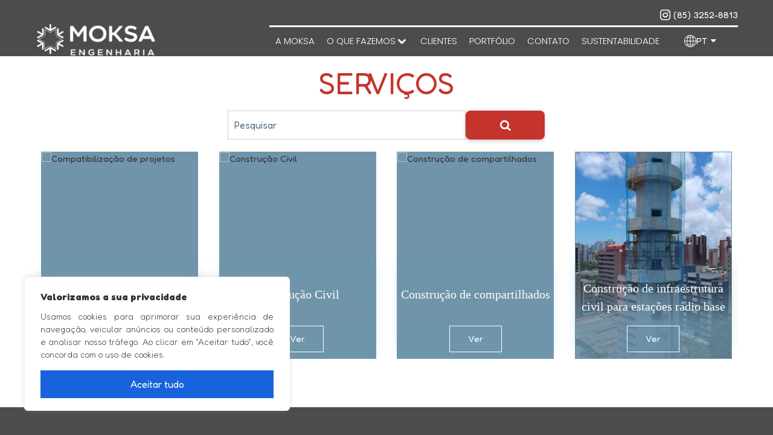

--- FILE ---
content_type: text/html; charset=UTF-8
request_url: https://www.moksa.eng.br/servicos.html
body_size: 12354
content:

<!-- <!DOCTYPE html PUBLIC "-//W3C//DTD XHTML 1.0 Transitional//EN" "http://www.w3.org/TR/xhtml1/DTD/xhtml1-transitional.dtd"> -->
<!DOCTYPE html>
<html lang="pt-br" dir="ltr">
	<head>
		
		<meta charset="utf-8">
		<meta name="viewport" content="width=device-width, initial-scale=1.0" />
		<meta http-equiv="content-type" content="text/html; charset=utf-8" />
		<meta name="revisit-after" content="1 days" />
		<meta name="robots" content="index,follow,all,archive" />
		<meta name="googlebot" content="index,follow" />
		<meta name="yahoo-slup" content="index,follow" />
		<meta name="msnboot" content="index,follow" />

					<meta name="author" content="Moksa Engenharia" />
			<meta name="reply-to" content="Moksa Engenharia" />
			<meta name="publisher" content="Moksa Engenharia" />
			<meta name="designer" content="Moksa Engenharia" />
			<meta name="copyright" content="Moksa Engenharia" />
			<meta name="og:site_name" content="Moksa Engenharia" />
			<meta name="generator" content="Moksa Engenharia" />

							<meta property="og:image" content="https://www.moksa.eng.br/arquivos/imagens/seo/moksa-engenharia.png" >
			
				
					<link rel="canonical" href="https://www.moksa.imcdigital.com.br/servicos" />
		
					<title>Servicos</title>
			<meta name="description" content="Página de Servicos" />
			<meta name="keywords" content="Serviços,Certificações" />
		
		<link rel="shortcut icon" type="image/png" href="/arquivos/imagens/moksa-favicon.png"/>

		<link href="https://www.moksa.eng.br/arquivos/css/min-auto/template_1.min.css?1752509703" rel="stylesheet" type="text/css"></link><link href="https://www.moksa.eng.br/arquivos/css/min-auto/carousel.min.css?1733575099" rel="stylesheet" type="text/css"></link><link href="https://www.moksa.eng.br/arquivos/css/views/paginas/site/min-auto/servicos_1.min.css?1755028645" rel="stylesheet" type="text/css"></link>

					<script src="/arquivos/javascript/jquery.js" type="text/javascript"></script>
				
		<script src="https://www.moksa.eng.br/arquivos/javascript/carousel.js" type="text/javascript"></script>
				
		<link rel="stylesheet" href="https://cdnjs.cloudflare.com/ajax/libs/font-awesome/6.5.0/css/all.min.css" />
		
	</head>
	<body>

		<div id="topo">
				<div class="modulo modulo-site-topo"><link rel="shortcut icon" href="/arquivos/imagens/moksa-favicon.png">
<div class="container">
    <div class="btnMenuMobile" onclick="menuMobile()">
        <div class="iconeHamburger"><span></span></div>
    </div>
    <div class="blocos-redes-mobile-2">
        
                    <a target="_blank" class="instagram" title="Instagram" href="https://www.instagram.com/moksaengenharia/">
                <em class="icon-instagram icn"></em>
            </a>
        
        
        
        
        
                            <div class="num-cell">
                <a target="_blank" title="WhatsApp" href="https://api.whatsapp.com/send?1=pt_BR&phone=558532528813&text=Olá, Vim do site e gostaria de mais informações">
                    <!-- <em class="icon-whatsapp"></em>-->(85) 3252-8813                </a>
            </div>
            </div>
    <div class="menus-topo">
        <div class="logomarca">
            <a href="/" title="logo">
                <img src="/arquivos/imagens/logo_moksa.png" alt="logo" title="logo" />
            </a>
        </div>
        <div class="menuPrincipal">
            <nav class="nav_menu">
                <div id="megamenu" class="">
                    <ul>
                        <li><a href="/" title="Início" class="mobile-menu">Início</a></li>
                        <li><a href="/quem-somos.html" title="quem somos">A MOKSA</a></li>

                        <!-- <li class="parent parent2">
                            <a href="/servicos.html" title="Serviços">Serviços <em class="icon-down-open"></em></a>
                                                    </li> -->



                                                    
                                                                                                            <li class="parent parent2">
                                            <a href="#" title="O QUE FAZEMOS">O QUE FAZEMOS <em class="icon-down-open"></em></a>
                                            <ul class="nav-child ">

                                                
                                                <li>
                                                    <a href="/servicos-telecomunicacao.html">Telecomunicação</a>
                                                </li>

                                                <li>
                                                    <a href="/servicos-projetos.html">Projetos</a>
                                                </li>

                                                <li>
                                                    <a href="/servicos-obras.html">Obras</a>
                                                </li>

                                                <!-- Submenu: Telecomunicação -->
                                                
                                                <!-- Submenu: Obras -->
                                                
                                                <!-- Submenu: Projetos -->
                                                
                                            </ul>
                                        </li>
                                                                    
                                                                            <li><a href="/clientes.html" title="Clientes">Clientes</a></li>
                        <li><a href="/#thumbs" title="Portfólio">Portfólio</a></li>
                        <li><a href="/contato.html" title="Contato">Contato</a></li>
                        <li><a href="/sustentabilidade.html" title="Sustentabilidade">Sustentabilidade</a></li>
                        <style>
                            .voltar-submenu-mobile{
                                background: #000 !important;
                                border: none !important;
                            }
                            ul.sub-submenu {
                                display: none;
                                position: absolute;
                                left: 100%;
                                top: 0;
                                background: #4D4D4D;
                                border-radius: 15px;
                                /* width: 500px; */
                                width: 220%;
                                z-index: 1000;
                                box-shadow: 0 0 5px rgba(0, 0, 0, 0.15);
                                border: none;
                            }

                            li.has-sub {
                                position: relative;
                            }

                            .menuPrincipal ul.nav-child {
                                overflow-y: visible;
                            }

                            ul.sub-submenu li{
                                max-width: 50%;
                                width: 50%;
                                height: auto;
                                padding: 10px;
                            }

                            ul.sub-submenu li a{
                                text-align: left;
                                padding: 0;
                            }
                            
                            li.has-sub > a:after {
                                content: " ▶";
                                font-size: 10px;
                                padding-left: 5px;
                            }

                            .voltar-submenu-mobile {
                                display: none;
                                padding: 10px;
                                background: #3a3a3a;
                                font-weight: bold;
                            }

                            .voltar-submenu-mobile a {
                                color: white;
                                text-decoration: none;
                            }

                            @media (min-width: 769px) and (max-width: 1024px) {
                                
                            }

                            @media (max-width: 768px) {
                                .voltar-submenu-mobile {
                                    display: block;
                                }
                            }

                            @media (min-width: 769px) {
                                li.has-sub:hover > ul.sub-submenu {
                                    display: flex;
                                    flex-wrap: wrap;
                                    /* gap: 10px; */
                                }
                                /* ul.sub-submenu li {
                                    flex: 1 1 45%; 
                                    box-sizing: border-box;
                                    padding: 5px 10px;
                                    white-space: nowrap;
                                    overflow: hidden;
                                    text-overflow: ellipsis;
                                }

                                ul.sub-submenu li a {
                                    display: block;
                                    width: 100%;
                                    overflow: hidden;
                                    text-overflow: ellipsis;
                                    white-space: nowrap;
                                } */

                            }
                            @media (max-width: 769px) {
                                li.has-sub.ativo > ul.sub-submenu {
                                    display: block !important;
                                }
                                .menuPrincipal ul li {
                                    position: static !important;
                                }
                                .menuMobile .modulo-site-topo {
                                    overflow: auto;
                                }
                                ul.sub-submenu {
                                    left: 0;
                                    top:0;
                                    width: 100%;
                                    height: 100%;
                                    overflow-y: scroll;
                                    background: #000;
                                }
                                ul.sub-submenu li
                                {
                                    max-width: 100%;
                                }
                            }
                        </style>
                        <script>
                            $(document).ready(function () {
                                const isMobile = window.innerWidth <= 768;

                                if (isMobile) {
                                    // Abrir submenu ao clicar
                                    $('#megamenu').on('click', 'li.has-sub > a', function (e) {
                                        e.preventDefault();
                                        const $li = $(this).parent('li');
                                        
                                        // Fecha todos os submenus abertos
                                        $('li.has-sub').removeClass('ativo');

                                        // Abre o submenu clicado
                                        $li.addClass('ativo');
                                    });

                                    // Voltar para o menu anterior
                                    $('#megamenu').on('click', '.voltar-submenu-mobile a', function (e) {
                                        e.preventDefault();
                                        $(this).closest('li.has-sub').removeClass('ativo');
                                    });
                                }
                            });
                        </script>

                        <li class="idiomas">
                            <div class="sigla"><em class="menu-icon globe icon-globe"><svg fill="#ffffff" height="20px" width="20px" version="1.1" xmlns="http://www.w3.org/2000/svg" viewBox="0 0 489 489" xmlns:xlink="http://www.w3.org/1999/xlink" enable-background="new 0 0 489 489" stroke="#ffffff">
                                        <g id="SVGRepo_bgCarrier" stroke-width="0"></g>
                                        <g id="SVGRepo_tracerCarrier" stroke-linecap="round" stroke-linejoin="round"></g>
                                        <g id="SVGRepo_iconCarrier">
                                            <g>
                                                <path d="m244.5,0c-135.2,0-244.5,109.3-244.5,244.5s109.3,244.5 244.5,244.5 244.5-109.3 244.5-244.5-109.3-244.5-244.5-244.5zm-73.8,33.3c-12.9,18.1-23.9,37.2-33.1,57.2h-55.5c24.2-25.6 54.5-45.4 88.6-57.2zm-106.1,78h64.2c-15.1,38.9-23.4,80.4-24.6,122.8h-83.1c2.1-45.9 17.9-88.2 43.5-122.8zm0,266.4c-25.6-34.6-41.4-76.9-43.5-122.8h83.1c1.2,42.4 9.8,83.9 25,122.8h-64.6zm17.5,20.8h56c9.3,20 20.3,39.3 33,57.4-34.2-11.8-64.7-31.7-89-57.4zm152,69.5c-10.4-0.5-20.7-1.7-30.7-3.5-16.6-20.5-30.8-42.6-42.3-65.9h73v69.4zm-0-90.3h-82.5c-16.1-38.8-25.3-80.3-26.6-122.8h109.1v122.8zm0-143.6h-109.1c1.3-42.4 10.4-84 26.4-122.8h82.7v122.8zm.1-143.6h-0.1-73.2c11.6-23.5 25.8-45.6 42.5-65.9 10-1.9 20.3-3 30.8-3.5v69.4zm190.2,20.8c25.6,34.6 41.5,76.8 43.5,122.8h-83.1c-1.2-42.4-9.8-83.9-25-122.8h64.6zm-17.5-20.8h-56c-9.3-20-20.3-39.3-33.1-57.4 34.3,11.8 64.8,31.7 89.1,57.4zm-152-69.4c10.4,0.5 20.7,1.7 30.7,3.5 16.6,20.5 30.8,42.6 42.3,65.9h-73v-69.4zm-0,90.2h82.5c16.1,38.7 25.3,80.3 26.6,122.8h-109.1v-122.8zm0,143.6h109.1c-1.3,42.4-10.4,84-26.4,122.8h-82.7l-0-122.8zm-.1,213v-69.4h0.1 73.2c-11.6,23.5-25.8,45.6-42.5,65.9-10,1.9-20.3,3-30.8,3.5zm63-12c12.7-18.1 23.7-37.4 32.9-57.4h56.3c-24.4,25.7-54.9,45.6-89.2,57.4zm41.7-78.2c15-38.9 23.5-80.4 25.2-122.8h83.3c-2.1,45.9-17.9,88.2-43.5,122.8h-65z"></path>
                                            </g>
                                        </g>
                                    </svg></em> <span>PT</span> <em class="icon-down-dir"></em>
                            </div>
                            <div class="gtranslate_wrapper gt_container--6wb20p"></div>
                        </li>
                    </ul>
                </div>
            </nav>



            <div class="blocos-redes-mobile">
                
                                    <a target="_blank" class="instagram" title="Instagram" href="https://www.instagram.com/moksaengenharia/">
                        <em class="icon-instagram icn"></em>
                    </a>
                
                
                
                
                
                            </div>

        </div>



    </div>
</div>

<script>
    window.gtranslateSettings = {
        "default_language": "pt",
        "native_language_names": true,
        "detect_browser_language": false,
        "languages": ["pt", "en", "es"],
        "wrapper_selector": ".gtranslate_wrapper"
    }
</script>
<script src="https://cdn.gtranslate.net/widgets/latest/ln.js" defer></script>
<script>
$(document).ready(function() {
    $('a[href^="/#"], a[href^="#"]').on('click', function(e) {
        const target = $($(this).attr('href').replace('/', ''));
        if (target.length) {
            e.preventDefault();
            $('html, body').animate({
                scrollTop: target.offset().top
            }, 600);    
        }
    });
});
</script>
<script defer>
    $(document).ready(function() {

        var item = $('.menus-topo .idiomas .gtranslate_wrapper a.gt-current-lang');
        var sigla = item.attr('data-gt-lang');
        var title = item.attr('title');
        $('.menus-topo .idiomas .sigla span').text(sigla)

        $('.menus-topo .idiomas .gtranslate_wrapper a').click(function() {
            item = $(this); // No need for [0] to access the jQuery object
            sigla = item.attr('data-gt-lang');
            title = item.attr('title');
            $('.menus-topo .idiomas .sigla span').text(sigla)
        })

        $('.menus-topo .idiomas').click(function() {
            if ($(window).width() > 768) return;
            $(this).find('.gtranslate_wrapper').toggleClass('ativo')
        })
    });
</script>

<script defer type="text/javascript">
    jQuery(window).scroll(function() {
        var scroll = jQuery(window).scrollTop();
        if (scroll > 10) {
            jQuery('.modulo-site-topo').addClass('scroll-on');
        } else {
            jQuery('.modulo-site-topo').removeClass('scroll-on');
        }
    });

    $('.parent > a').on('click', function(event) {
        if ($(window).width() >= 768) return;
        event.preventDefault();

        $(this).next('.nav-child').slideToggle();
    })

    $(document).ready(function() {
        if ($('#banner > *').length == 0) {
            $('.modulo-site-topo').addClass('static');
        }
    });
</script>
<style>
    @media screen and (max-width: 768px){
        .menuMobile .modulo-site-topo {
            position: fixed !important;
        }
        .blocos-redes-mobile{
            height: 120px;
        }
    }
</style></div>
	<div class="modulo modulo-cookie-lgpd">
<div id="bloco-termos-aceito" >
    <div id="cookie-banner-lgpd" class="cookie-banner-lgpd-visible cookie-banner-lgpd-animated">
        <div class="cookie-banner-lgpd-container">
            <div class="cookie-banner-lgpd_text-box">
                <div class="titulo">Valorizamos a sua privacidade</div>
                <p class="cookie-banner-lgpd_text" style="margin: 10px 0;">
                <p>Usamos cookies para aprimorar sua experi&ecirc;ncia de navega&ccedil;&atilde;o, veicular an&uacute;ncios ou conte&uacute;do personalizado e analisar nosso tr&aacute;fego. Ao clicar em &quot;Aceitar tudo&quot;, voc&ecirc; concorda com o uso de cookies.</p>
                </p>
            </div>
            <div class="cookie-banner-lgpd_button-box">
                <span class="cookie-banner-lgpd_accept-button" onclick="verificarCookie(true);">Aceitar tudo</span>
            </div>
        </div>
    </div>
</div>

<script async>
    jQuery('#cookie-banner-lgpd').css('display', 'block');
    function verificarCookie(send = false){
        if(send){
            carregando();
            jQuery.ajax({
                url: '/site/Site_controller_paginas/aceito_cookie',
                type: 'POST',
                dataType: 'json',
                data: {aceito:true},
                xhrFields: {
                    withCredentials: true
                },
                error: function() {},
                success: function(res) {
                    // console.log(res)

                    jQuery('#bloco-termos-aceito').hide();

                    carregado();
                }
            });
        }else{
            jQuery.ajax({
                url: '/site/Site_controller_paginas/aceito_cookie',
                type: 'GET',
                dataType: 'json',
                data: {},
                xhrFields: {
                    withCredentials: true
                },
                error: function() {},
                success: function(res) {
                    // console.log(res)
                    if(res['aceito'] == false){
                        jQuery('#bloco-termos-aceito').show();
                    }
                }
            });
        }
    }
    // verificarCookie();
</script></div>
		</div>

		<div id="banner">
					</div>

		<div id="meio">
			<div class="">
				<div id="posicao_1"></div>
				<div id="posicao_2"></div>
				<div id="conteudo"><div id="conteudo_2">
<div class="bloco-lista-consultas">
    <div class="container">
        <h1 class="textCenter tituloPadrao">Serviços</h1>

        <form class="bloco-busca" name="formBusca" method="post">
            <div class="input_e_btn">
                <input type="text" name="busca" class="inputbox bol_inf_txt" value="" placeholder="Pesquisar">
                <span  class="btn" onclick="enviar_busca();"><em class="icon-search"></em></span>
            </div>
        </form>
        <script>
            function enviar_busca(){
                var f = document.formBusca;

                // if(vazio(f.busca.value)){
                //     return exibirAviso('Informe a consulta');
                // }

                carregando();

                setTimeout(function(){f.submit();}, 500);

            }
        </script>
        
        <div class="bloco-lista" id="blocoListaServicos">
            <div class="btnsCaroseulContent">
                <div class="owl-carousel">

                                    <div class="item cat-0 produto-47 ">
                        <a href="/servicos/compatibilizacao-de-projetos.html" title="Compatibilização de projetos">
                            <div class="img" style="position: relative;overflow: hidden;">
                                                                    <img src="/arquivos/imagens/logo-essence.png" title="Compatibilização de projetos" alt="Compatibilização de projetos">
                                                            </div>
                            <div class="texto">
                                <div class="titulo">Compatibilização de projetos</div>
                                <div class="btn-item"><span>Ver</span></div>
                            </div>
                        </a>
                    </div>
                                    <div class="item cat-0 produto-50 ">
                        <a href="/servicos/construcao-civil.html" title="Construção Civil">
                            <div class="img" style="position: relative;overflow: hidden;">
                                                                    <img src="/arquivos/imagens/logo-essence.png" title="Construção Civil" alt="Construção Civil">
                                                            </div>
                            <div class="texto">
                                <div class="titulo">Construção Civil</div>
                                <div class="btn-item"><span>Ver</span></div>
                            </div>
                        </a>
                    </div>
                                    <div class="item cat-0 produto-32 ">
                        <a href="/servicos/construcao-de-compartilhados.html" title="Construção de compartilhados">
                            <div class="img" style="position: relative;overflow: hidden;">
                                                                    <img src="/arquivos/imagens/logo-essence.png" title="Construção de compartilhados" alt="Construção de compartilhados">
                                                            </div>
                            <div class="texto">
                                <div class="titulo">Construção de compartilhados</div>
                                <div class="btn-item"><span>Ver</span></div>
                            </div>
                        </a>
                    </div>
                                    <div class="item cat-0 produto-55 ">
                        <a href="/servicos/construcao-de-infraestrutura-civil-para-estacoes-radio-base.html" title="Construção de infraestrutura civil para estações rádio base">
                            <div class="img" style="position: relative;overflow: hidden;">
                                                                    <img src="/cache/arquivos/imagens/produto/untitled-4-2_265n80cc350.jpg" title="Construção de infraestrutura civil para estações rádio base" alt="Construção de infraestrutura civil para estações rádio base">
                                                            </div>
                            <div class="texto">
                                <div class="titulo">Construção de infraestrutura civil para estações rádio base</div>
                                <div class="btn-item"><span>Ver</span></div>
                            </div>
                        </a>
                    </div>
                                    <div class="item cat-0 produto-29 ">
                        <a href="/servicos/engenharia-estrutural.html" title="Engenharia Estrutural">
                            <div class="img" style="position: relative;overflow: hidden;">
                                                                    <img src="/cache/arquivos/imagens/produto/untitled-4-7_265n80cc350.jpg" title="Engenharia Estrutural" alt="Engenharia Estrutural">
                                                            </div>
                            <div class="texto">
                                <div class="titulo">Engenharia Estrutural</div>
                                <div class="btn-item"><span>Ver</span></div>
                            </div>
                        </a>
                    </div>
                                    <div class="item cat-0 produto-21 ">
                        <a href="/servicos/execucao-de-laudo-e-projeto-estrutural.html" title="Execução de Laudo e Projeto Estrutural">
                            <div class="img" style="position: relative;overflow: hidden;">
                                                                    <img src="/cache/arquivos/imagens/produto/estrutural_265n80cc350.jpg" title="Execução de Laudo e Projeto Estrutural" alt="Execução de Laudo e Projeto Estrutural">
                                                            </div>
                            <div class="texto">
                                <div class="titulo">Execução de Laudo e Projeto Estrutural</div>
                                <div class="btn-item"><span>Ver</span></div>
                            </div>
                        </a>
                    </div>
                                    <div class="item cat-0 produto-22 ">
                        <a href="/servicos/execucao-de-projetos-executivos-.html" title="Execução de projetos executivos">
                            <div class="img" style="position: relative;overflow: hidden;">
                                                                    <img src="/cache/arquivos/imagens/produto/untitled-1-3_265n80cc350.jpg" title="Execução de projetos executivos" alt="Execução de projetos executivos">
                                                            </div>
                            <div class="texto">
                                <div class="titulo">Execução de projetos executivos</div>
                                <div class="btn-item"><span>Ver</span></div>
                            </div>
                        </a>
                    </div>
                                    <div class="item cat-0 produto-23 ">
                        <a href="/servicos/execucao-de-projetos-executivos-em-bim.html" title="Execução de Projetos Executivos em BIM">
                            <div class="img" style="position: relative;overflow: hidden;">
                                                                    <img src="/cache/arquivos/imagens/produto/bim_265n80cc350.jpg" title="Execução de Projetos Executivos em BIM" alt="Execução de Projetos Executivos em BIM">
                                                            </div>
                            <div class="texto">
                                <div class="titulo">Execução de Projetos Executivos em BIM</div>
                                <div class="btn-item"><span>Ver</span></div>
                            </div>
                        </a>
                    </div>
                                    <div class="item cat-0 produto-10 ">
                        <a href="/servicos/engenharia-civil.html" title="Execução de reforços estruturais">
                            <div class="img" style="position: relative;overflow: hidden;">
                                                                    <img src="/cache/arquivos/imagens/produto/untitled-1-1-350n100cc550_265n80cc350.jpg" title="Execução de reforços estruturais" alt="Execução de reforços estruturais">
                                                            </div>
                            <div class="texto">
                                <div class="titulo">Execução de reforços estruturais</div>
                                <div class="btn-item"><span>Ver</span></div>
                            </div>
                        </a>
                    </div>
                                    <div class="item cat-0 produto-52 ">
                        <a href="/servicos/incorporacao.html" title="Incorporação">
                            <div class="img" style="position: relative;overflow: hidden;">
                                                                    <img src="/arquivos/imagens/logo-essence.png" title="Incorporação" alt="Incorporação">
                                                            </div>
                            <div class="texto">
                                <div class="titulo">Incorporação</div>
                                <div class="btn-item"><span>Ver</span></div>
                            </div>
                        </a>
                    </div>
                                    <div class="item cat-0 produto-4 ">
                        <a href="/servicos/telecomunicacao.html" title="Infraestrutura para telecomunicações">
                            <div class="img" style="position: relative;overflow: hidden;">
                                                                    <img src="/cache/arquivos/imagens/produto/telecom-1_265n80cc350.jpg" title="Infraestrutura para telecomunicações" alt="Infraestrutura para telecomunicações">
                                                            </div>
                            <div class="texto">
                                <div class="titulo">Infraestrutura para telecomunicações</div>
                                <div class="btn-item"><span>Ver</span></div>
                            </div>
                        </a>
                    </div>
                                    <div class="item cat-0 produto-16 ">
                        <a href="/servicos/licenciamento.html" title="Licenciamento">
                            <div class="img" style="position: relative;overflow: hidden;">
                                                                    <img src="/cache/arquivos/imagens/produto/untitled-4-4_265n80cc350.jpg" title="Licenciamento" alt="Licenciamento">
                                                            </div>
                            <div class="texto">
                                <div class="titulo">Licenciamento</div>
                                <div class="btn-item"><span>Ver</span></div>
                            </div>
                        </a>
                    </div>
                                    <div class="item cat-0 produto-34 ">
                        <a href="/servicos/manutencao-de-infraestrutura-de-sites.html" title="Manutenção de infraestrutura de sites">
                            <div class="img" style="position: relative;overflow: hidden;">
                                                                    <img src="/arquivos/imagens/logo-essence.png" title="Manutenção de infraestrutura de sites" alt="Manutenção de infraestrutura de sites">
                                                            </div>
                            <div class="texto">
                                <div class="titulo">Manutenção de infraestrutura de sites</div>
                                <div class="btn-item"><span>Ver</span></div>
                            </div>
                        </a>
                    </div>
                                    <div class="item cat-0 produto-19 ">
                        <a href="/servicos/montagem-de-torres.html" title="Montagem de torres">
                            <div class="img" style="position: relative;overflow: hidden;">
                                                                    <img src="/cache/arquivos/imagens/produto/montagem_265n80cc350.jpg" title="Montagem de torres" alt="Montagem de torres">
                                                            </div>
                            <div class="texto">
                                <div class="titulo">Montagem de torres</div>
                                <div class="btn-item"><span>Ver</span></div>
                            </div>
                        </a>
                    </div>
                                    <div class="item cat-0 produto-26 ">
                        <a href="/servicos/montagem-de-torres-e-estruturas-metalicas-verticais--torres-e-postes-.html" title="Montagem de torres e estruturas metálicas verticais (torres e postes)">
                            <div class="img" style="position: relative;overflow: hidden;">
                                                                    <img src="/arquivos/imagens/logo-essence.png" title="Montagem de torres e estruturas metálicas verticais (torres e postes)" alt="Montagem de torres e estruturas metálicas verticais (torres e postes)">
                                                            </div>
                            <div class="texto">
                                <div class="titulo">Montagem de torres e estruturas metálicas verticais (torres e postes)</div>
                                <div class="btn-item"><span>Ver</span></div>
                            </div>
                        </a>
                    </div>
                                    <div class="item cat-0 produto-54 ">
                        <a href="/servicos/obras-comerciais.html" title="Obras Comerciais">
                            <div class="img" style="position: relative;overflow: hidden;">
                                                                    <img src="/cache/arquivos/imagens/produto/telecom-2_265n80cc350.jpg" title="Obras Comerciais" alt="Obras Comerciais">
                                                            </div>
                            <div class="texto">
                                <div class="titulo">Obras Comerciais</div>
                                <div class="btn-item"><span>Ver</span></div>
                            </div>
                        </a>
                    </div>
                                    <div class="item cat-0 produto-24 ">
                        <a href="/servicos/obras-de-construcao-civil.html" title="Obras de Construção Civil">
                            <div class="img" style="position: relative;overflow: hidden;">
                                                                    <img src="/arquivos/imagens/logo-essence.png" title="Obras de Construção Civil" alt="Obras de Construção Civil">
                                                            </div>
                            <div class="texto">
                                <div class="titulo">Obras de Construção Civil</div>
                                <div class="btn-item"><span>Ver</span></div>
                            </div>
                        </a>
                    </div>
                                    <div class="item cat-0 produto-51 ">
                        <a href="/servicos/obras-hospitalares.html" title="Obras Hospitalares">
                            <div class="img" style="position: relative;overflow: hidden;">
                                                                    <img src="/arquivos/imagens/logo-essence.png" title="Obras Hospitalares" alt="Obras Hospitalares">
                                                            </div>
                            <div class="texto">
                                <div class="titulo">Obras Hospitalares</div>
                                <div class="btn-item"><span>Ver</span></div>
                            </div>
                        </a>
                    </div>
                                    <div class="item cat-0 produto-53 ">
                        <a href="/servicos/obras-industriais.html" title="Obras Industriais">
                            <div class="img" style="position: relative;overflow: hidden;">
                                                                    <img src="/arquivos/imagens/logo-essence.png" title="Obras Industriais" alt="Obras Industriais">
                                                            </div>
                            <div class="texto">
                                <div class="titulo">Obras Industriais</div>
                                <div class="btn-item"><span>Ver</span></div>
                            </div>
                        </a>
                    </div>
                                    <div class="item cat-0 produto-60 ">
                        <a href="/servicos/obras-privadas.html" title="Obras Privadas">
                            <div class="img" style="position: relative;overflow: hidden;">
                                                                    <img src="/arquivos/imagens/logo-essence.png" title="Obras Privadas" alt="Obras Privadas">
                                                            </div>
                            <div class="texto">
                                <div class="titulo">Obras Privadas</div>
                                <div class="btn-item"><span>Ver</span></div>
                            </div>
                        </a>
                    </div>
                                    <div class="item cat-0 produto-49 ">
                        <a href="/servicos/obras-publicas.html" title="Obras Públicas">
                            <div class="img" style="position: relative;overflow: hidden;">
                                                                    <img src="/cache/arquivos/imagens/produto/obras-1_265n80cc350.jpg" title="Obras Públicas" alt="Obras Públicas">
                                                            </div>
                            <div class="texto">
                                <div class="titulo">Obras Públicas</div>
                                <div class="btn-item"><span>Ver</span></div>
                            </div>
                        </a>
                    </div>
                                    <div class="item cat-0 produto-20 ">
                        <a href="/servicos/projeto-turnkey-com-o-cliente.html" title="Projeto Turnkey com o Cliente">
                            <div class="img" style="position: relative;overflow: hidden;">
                                                                    <img src="/cache/arquivos/imagens/produto/tuney_265n80cc350.jpg" title="Projeto Turnkey com o Cliente" alt="Projeto Turnkey com o Cliente">
                                                            </div>
                            <div class="texto">
                                <div class="titulo">Projeto Turnkey com o Cliente</div>
                                <div class="btn-item"><span>Ver</span></div>
                            </div>
                        </a>
                    </div>
                                    <div class="item cat-0 produto-41 ">
                        <a href="/servicos/projetos-arquitetonicos.html" title="Projetos arquitetônicos">
                            <div class="img" style="position: relative;overflow: hidden;">
                                                                    <img src="/arquivos/imagens/logo-essence.png" title="Projetos arquitetônicos" alt="Projetos arquitetônicos">
                                                            </div>
                            <div class="texto">
                                <div class="titulo">Projetos arquitetônicos</div>
                                <div class="btn-item"><span>Ver</span></div>
                            </div>
                        </a>
                    </div>
                                    <div class="item cat-0 produto-46 ">
                        <a href="/servicos/projetos-de-prevencao-e-combate-a-incendio.html" title="Projetos de prevenção e combate a incêndio">
                            <div class="img" style="position: relative;overflow: hidden;">
                                                                    <img src="/arquivos/imagens/logo-essence.png" title="Projetos de prevenção e combate a incêndio" alt="Projetos de prevenção e combate a incêndio">
                                                            </div>
                            <div class="texto">
                                <div class="titulo">Projetos de prevenção e combate a incêndio</div>
                                <div class="btn-item"><span>Ver</span></div>
                            </div>
                        </a>
                    </div>
                                    <div class="item cat-0 produto-45 ">
                        <a href="/servicos/projetos-eletricos.html" title="Projetos elétricos">
                            <div class="img" style="position: relative;overflow: hidden;">
                                                                    <img src="/arquivos/imagens/logo-essence.png" title="Projetos elétricos" alt="Projetos elétricos">
                                                            </div>
                            <div class="texto">
                                <div class="titulo">Projetos elétricos</div>
                                <div class="btn-item"><span>Ver</span></div>
                            </div>
                        </a>
                    </div>
                                    <div class="item cat-0 produto-43 ">
                        <a href="/servicos/projetos-estruturais.html" title="Projetos estruturais">
                            <div class="img" style="position: relative;overflow: hidden;">
                                                                    <img src="/arquivos/imagens/logo-essence.png" title="Projetos estruturais" alt="Projetos estruturais">
                                                            </div>
                            <div class="texto">
                                <div class="titulo">Projetos estruturais</div>
                                <div class="btn-item"><span>Ver</span></div>
                            </div>
                        </a>
                    </div>
                                    <div class="item cat-0 produto-58 ">
                        <a href="/servicos/projetos-executivos.html" title="Projetos Executivos">
                            <div class="img" style="position: relative;overflow: hidden;">
                                                                    <img src="/cache/arquivos/imagens/produto/untitled-4-6_265n80cc350.jpg" title="Projetos Executivos" alt="Projetos Executivos">
                                                            </div>
                            <div class="texto">
                                <div class="titulo">Projetos Executivos</div>
                                <div class="btn-item"><span>Ver</span></div>
                            </div>
                        </a>
                    </div>
                                    <div class="item cat-0 produto-48 ">
                        <a href="/servicos/projetos-executivos-para-obras-publicas-e-privadas.html" title="Projetos executivos para obras públicas e privadas">
                            <div class="img" style="position: relative;overflow: hidden;">
                                                                    <img src="/arquivos/imagens/logo-essence.png" title="Projetos executivos para obras públicas e privadas" alt="Projetos executivos para obras públicas e privadas">
                                                            </div>
                            <div class="texto">
                                <div class="titulo">Projetos executivos para obras públicas e privadas</div>
                                <div class="btn-item"><span>Ver</span></div>
                            </div>
                        </a>
                    </div>
                                    <div class="item cat-0 produto-44 ">
                        <a href="/servicos/projetos-hidrossanitarios.html" title="Projetos hidrossanitários">
                            <div class="img" style="position: relative;overflow: hidden;">
                                                                    <img src="/arquivos/imagens/logo-essence.png" title="Projetos hidrossanitários" alt="Projetos hidrossanitários">
                                                            </div>
                            <div class="texto">
                                <div class="titulo">Projetos hidrossanitários</div>
                                <div class="btn-item"><span>Ver</span></div>
                            </div>
                        </a>
                    </div>
                                    <div class="item cat-0 produto-40 ">
                        <a href="/servicos/recuperacao-estrutural.html" title="Recuperação Estrutural">
                            <div class="img" style="position: relative;overflow: hidden;">
                                                                    <img src="/cache/arquivos/imagens/produto/untitled-4-1_265n80cc350.jpg" title="Recuperação Estrutural" alt="Recuperação Estrutural">
                                                            </div>
                            <div class="texto">
                                <div class="titulo">Recuperação Estrutural</div>
                                <div class="btn-item"><span>Ver</span></div>
                            </div>
                        </a>
                    </div>
                                    <div class="item cat-0 produto-30 ">
                        <a href="/servicos/reforco-estrutural-de-ev-e-de-fundacao.html" title="Reforço Estrutural de EV e de Fundação">
                            <div class="img" style="position: relative;overflow: hidden;">
                                                                    <img src="/cache/arquivos/imagens/produto/untitled-4-8_265n80cc350.jpg" title="Reforço Estrutural de EV e de Fundação" alt="Reforço Estrutural de EV e de Fundação">
                                                            </div>
                            <div class="texto">
                                <div class="titulo">Reforço Estrutural de EV e de Fundação</div>
                                <div class="btn-item"><span>Ver</span></div>
                            </div>
                        </a>
                    </div>
                                    <div class="item cat-0 produto-36 ">
                        <a href="/servicos/sistemas-de-deteccao-e-combate-a-incendio.html" title="Sistemas de detecção e combate a incêndio">
                            <div class="img" style="position: relative;overflow: hidden;">
                                                                    <img src="/arquivos/imagens/logo-essence.png" title="Sistemas de detecção e combate a incêndio" alt="Sistemas de detecção e combate a incêndio">
                                                            </div>
                            <div class="texto">
                                <div class="titulo">Sistemas de detecção e combate a incêndio</div>
                                <div class="btn-item"><span>Ver</span></div>
                            </div>
                        </a>
                    </div>
                                    <div class="item cat-0 produto-35 ">
                        <a href="/servicos/sistemas-de-energia-ca-e-cc.html" title="Sistemas de energia CA e CC">
                            <div class="img" style="position: relative;overflow: hidden;">
                                                                    <img src="/arquivos/imagens/logo-essence.png" title="Sistemas de energia CA e CC" alt="Sistemas de energia CA e CC">
                                                            </div>
                            <div class="texto">
                                <div class="titulo">Sistemas de energia CA e CC</div>
                                <div class="btn-item"><span>Ver</span></div>
                            </div>
                        </a>
                    </div>
                                    <div class="item cat-0 produto-33 ">
                        <a href="/servicos/sistemas-e-manutencao.html" title="Sistemas e Manutenção">
                            <div class="img" style="position: relative;overflow: hidden;">
                                                                    <img src="/arquivos/imagens/logo-essence.png" title="Sistemas e Manutenção" alt="Sistemas e Manutenção">
                                                            </div>
                            <div class="texto">
                                <div class="titulo">Sistemas e Manutenção</div>
                                <div class="btn-item"><span>Ver</span></div>
                            </div>
                        </a>
                    </div>
                                    <div class="item cat-0 produto-56 ">
                        <a href="/servicos/site-acquisition.html" title="Site Acquisition">
                            <div class="img" style="position: relative;overflow: hidden;">
                                                                    <img src="/cache/arquivos/imagens/produto/untitled-4-3_265n80cc350.jpg" title="Site Acquisition" alt="Site Acquisition">
                                                            </div>
                            <div class="texto">
                                <div class="titulo">Site Acquisition</div>
                                <div class="btn-item"><span>Ver</span></div>
                            </div>
                        </a>
                    </div>
                                    <div class="item cat-0 produto-18 ">
                        <a href="/servicos/execucao-de-collocation.html" title="Site de Collocation">
                            <div class="img" style="position: relative;overflow: hidden;">
                                                                    <img src="/cache/arquivos/imagens/produto/untitled-4-9_265n80cc350.jpg" title="Site de Collocation" alt="Site de Collocation">
                                                            </div>
                            <div class="texto">
                                <div class="titulo">Site de Collocation</div>
                                <div class="btn-item"><span>Ver</span></div>
                            </div>
                        </a>
                    </div>
                                    <div class="item cat-0 produto-17 ">
                        <a href="/servicos/site-de-greenfield.html" title="Site de Greenfield">
                            <div class="img" style="position: relative;overflow: hidden;">
                                                                    <img src="/cache/arquivos/imagens/produto/untitled-1-4_265n80cc350.jpg" title="Site de Greenfield" alt="Site de Greenfield">
                                                            </div>
                            <div class="texto">
                                <div class="titulo">Site de Greenfield</div>
                                <div class="btn-item"><span>Ver</span></div>
                            </div>
                        </a>
                    </div>
                                    <div class="item cat-0 produto-59 ">
                        <a href="/servicos/site-rooftop-.html" title="Site Rooftop ">
                            <div class="img" style="position: relative;overflow: hidden;">
                                                                    <img src="/cache/arquivos/imagens/produto/untitled-4-10_265n80cc350.jpg" title="Site Rooftop " alt="Site Rooftop ">
                                                            </div>
                            <div class="texto">
                                <div class="titulo">Site Rooftop </div>
                                <div class="btn-item"><span>Ver</span></div>
                            </div>
                        </a>
                    </div>
                                    <div class="item cat-0 produto-31 ">
                        <a href="/servicos/vistorias--laudos-e-projetos-para-reforco-estrutural.html" title="Vistorias, Laudos e Projetos para reforço estrutural">
                            <div class="img" style="position: relative;overflow: hidden;">
                                                                    <img src="/arquivos/imagens/logo-essence.png" title="Vistorias, Laudos e Projetos para reforço estrutural" alt="Vistorias, Laudos e Projetos para reforço estrutural">
                                                            </div>
                            <div class="texto">
                                <div class="titulo">Vistorias, Laudos e Projetos para reforço estrutural</div>
                                <div class="btn-item"><span>Ver</span></div>
                            </div>
                        </a>
                    </div>
                                        
                </div>
            </div>
        </div>

    </div>
</div>
<script type="text/javascript">
	jQuery(document).ready(function() {
		
		var owlin = jQuery("#blocoListaServicos .owl-carousel");
		owlin.owlCarousel({
			autoplay:false,
			autoplayTimeout:5000,
			autoplayHoverPause: true,
			items : 5,
			responsive : {
				0 : { items : 1.4 },
				767: { items : 2 },
				991 : { items : 4 },
			},
			margin:14,
			// loop:true,
			dots:false,
			nav:true,
		});
	});			
</script>

<script type="text/javascript">
    $('.bloco-categorias-lista .bloco').click(function(){

        $('.bloco-categorias-lista .bloco').removeClass('ativo');
        $(this).addClass('ativo');
        var cat = $(this).attr('alt');

        $('#blocoListaServicos .item').css('display','none');
        $('#blocoListaServicos .item.cat-'+cat).css('display','block');
    });

</script>
</div></div>
			</div>
		</div>
		
		<div id="rodape">
			<div class="largura_site">
				
										<div class="modulo modulo-site-rodape">
<footer class="footer">
    <div class="container" id="cont-all">
        <div class="form-solicitacoes">
            <div class="container" id="cont-form">
                <div class="bloco-formulario">
                    <form action="" name="form_solicitacao" method="post">
                        <div class="form-txt">
                            <div id="fale-form" class="tituloPadrao tituloRodap textCenter">Fale Conosco</div>
                        </div>

                        <div class="div-form">
                            <div class="corpo-form ">
                                <input type="hidden" name="url" value="servicos.html">

                                <div class="linha input-container">
                                    <input type="text" placeholder="" aria-label="Nome" name="nm" class="campo-padrao" />
                                    <label class="txtCampo">Nome</label>
                                    <div class="linha row-cell"> <br>
                                        <!-- <div class="linha-tel input-container">
                                    <input class="campo-padrao" type="text" name="t1" id="phone_soli" placeholder=""/>
                                    <label class=" txtCampo">Telefone</label>
                                    <input type="hidden" name="dialCode">
                                </div> -->
                                        <div class="linha-tel input-container">
                                            <input class="campo-padrao" aria-label="Telefone" alt="phone" type="text" name="t2"
                                                id="phone_soli_2" placeholder="" />
                                            <label class="  txtCampo">(XX)XXXX-XXXX</label>
                                            <input type="hidden" name="dialCode2">
                                        </div>
                                    </div> <br>
                                    <div class="linha input-container">
                                        <input type="text" placeholder="" name="em" aria-label="E-Mail" class="campo-padrao" />
                                        <label class=" txtCampo">Seu e-mail</label>
                                    </div>
                                </div>
                                <!-- <div class="linha input-container">
                                    <textarea class="campo-padrao" style="height:120px;resize: vertical;" placeholder="" name="msg"></textarea>
                                    <label class=" txtCampo">Descreva o que você deseja Contratar</label>
                                </div> -->
                                <!-- <div class="termos">
                                    <input type="checkbox" name="termos" id="termosdeuso" aria-label="Termos de uso" value="1">
                                    <label for="termosdeuso">Eu aceito termos de uso</label>
                                </div> -->
                                                                <!-- <div class="linha-botao">
                                    <div class="recap">
                                        <label class=" txt-label"><span>Valor de: </span> 4 - 2 =  </label>
                                        <input style="width: 80px;"  type="text" class="campo-padrao" name="recap" maxlength="2" />
                                        <input type="hidden" name="recap_n1" value="4" />
                                        <input type="hidden" name="recap_n2" value="2" />
                                        <input type="hidden" name="recap_sinal" value="-" />
                                    </div> -->

                                <div class="solic-div">
                                    <br>
                                    <span class="btn" onclick="formulario_solicitacao();">Solicitar</span>
                                </div>
                            </div>
                        </div>
                    </div>
                </form>
            </div>
        </div>
        
        <div class="footer-itens">
            <!-- <div class="footer-1">
                <div class="titulo-rodape">MOKSA ENGENHARIA</div>
                <div class="bloco">
                    <div class="txt1" style="max-width: 200px;">Impulsionando Resultados!!! #TamoJunto</div>
                </div>
            </div> -->
            <div class="logo-footer">
                <div class="logomarca" style="width: auto !important;">
                    <a href="/" title="logo">
                        <img style="max-width: 160px;" src="/arquivos/imagens/logo_moksa.png" alt="logo" title="logo" />
                    </a>
                </div>
                <div class="midias">
                    <label for="">Siga-nos nas mídias: </label>
                    <div class="imgs-midias">
                        <a target="_blank" href="https://www.instagram.com/moksaengenharia/">
                            <img style="width: 23px; height: 23px;" alt="instagram" src="/arquivos/imagens/instagram-white-icon.svg">
                        </a>
                        
                                                
                        
                    </div>
                </div>
            </div>
            <div class="itens-cima">
                <div class="footer-2">
                    <div class="titulo-rodape">A Moksa</div>
                    <div class="bloco aft-rodape">
                        <ul>
	<li><a title="Quem somos" href="/quem-somos.html">Quem somos</a></li>
	<li><a title="Nossos Serviços" href="/servicos.html">Servi&ccedil;os</a></li>
	<li><a title="Clientes" href="/clientes.html">Clientes</a></li>
</ul>
                    </div>
                </div>
                <div class="footer-3">
                    <div class="titulo-rodape">Serviços</div>
                    <div class="bloco aft-rodape">
                        <ul>
	<li><a href="/servicos-obras.html">Obras Civis</a></li>
	<li><a href="/servicos-telecomunicacao.html">Telecomunica&ccedil;&otilde;es</a></li>
	<li><a href="/servicos-projetos.html">Projetos</a></li>
</ul>
                    </div>
                </div>
            </div>
            <div class="footer-4" id="fale-item">
                <div class="titulo-rodape">Fale Conosco</div>
                <div class="bloco">
                                            <div class="txt whatsapp">
                            <a target="_blank" title="WhatsApp"
                                href="https://api.whatsapp.com/send?1=pt_BR&phone=558532528813&text=Olá, Vim do site e gostaria de mais informações">
                                <em class="icon-whatsapp"></em>(85) 3252-8813                            </a>
                        </div>
                    

                    
                                            <div class="txt email">
                            <a target="_blank" title="Email"
                                href="mailto:contato@moksa.eng.br">contato@moksa.eng.br</a>
                        </div>
                    
                                            <div class="txt edereco">
                            <a target="_blank" title="Endereco" href="https://www.google.com/maps/dir/?api=1&destination=-3.729077864440923,+-38.5114153724029">Rua Isac Meyer, 293 - Aldeota, Fortaleza - CE, 60160-200</a>
                        </div>
                                        <div class="copy-box"><a href="https://www.imaginecomunicacao.com.br/" target="_blank"
                            title="Agência Publicidade Digital" class="txt1" id="txtcopy">@Imagine Comunicação
                            Digital</a></div>
                </div>
                <!-- <section id="copyright" class="fundo">
                    <div class="box">
                        <div class="bloco-endereco">
                            <a href="https://www.imaginecomunicacao.com.br/" target="_blank" title="Agência Publicidade Digital" class="txt1">Despacho Rápido. Todos os direitos reservados 2024</a>
                             MOKSA ENGENHARIA LTDA - CNPJ: 05.482.015/0001-57                        </div>
                        <p class="text-fundo">Política de Privacidade</p>
                    </div>

                </section> -->
            </div>
        </div>

        <div class="certificacoes">
            <h2 class="tituloPadrao" style="color: white;">Certificações</h2>
            <div class="certificacao-bloco">
                                                        <img width="100" height="100" src="/cache/arquivos/imagens/contato/ape-iso9001_150y80n150.png" alt="ape-iso9001.png">
                                                                        <img width="100" height="100" src="/cache/arquivos/imagens/contato/logo-pbqp-h-branca-300x211_150y80n150.png" alt="logo-pbqp-h-branca-300x211.png">
                            </div>
        </div>
    </div>
</footer>
<script type="text/javascript">
    function dropdown_canvas(div) {
        $(div).parent().toggleClass('down-menu');
        if ('none' == $(div).parent().children('ul').css('display')) {
            $(div).parent().children('ul').slideDown();
        } else {
            $(div).parent().children('ul').slideUp();
        }
    }

    let iti_s, iti2_s;
    
    const input_s = document.querySelector("#phone_soli");
    const input2_s = document.querySelector("#phone_soli_2");

    if (window.intlTelInput && input_s) {
        iti_s = window.intlTelInput(input_s, {
            countrySearch: false,
            initialCountry: "br",
            nationalMode: true,
            preferredCountries: ['br', 'us'],
            utilsScript: "/arquivos/css/intl-tel-input/build/js/utils.js"
        });
    }

    if (window.intlTelInput && input2_s) {
        iti2_s = window.intlTelInput(input2_s, {
            countrySearch: false,
            initialCountry: "br",
            nationalMode: true,
            preferredCountries: ['br', 'us'],
            utilsScript: "/arquivos/css/intl-tel-input/build/js/utils.js"
        });
    }
    
    function formulario_solicitacao_old() {
        const f = document.form_solicitacao;

        if (vazio(f.nm.value)) {
            return exibirAviso("Por favor, informe seu nome");
        }

        if (!validarEmail(f.em.value)) {
            return exibirAviso("Por favor, informe seu email corretamente");
        }

        // Validação de telefone/celular (apenas o campo que realmente existe)
        if (vazio(f.t2.value)) {
            return exibirAviso("Por favor, informe seu telefone ou celular");
        }

        // Se intlTelInput foi carregado corretamente, valida o número e pega DDI
        if (typeof iti2_s !== 'undefined' && iti2_s) {
            const isValid = iti2_s.isValidNumber();
            if (!isValid) {
                return exibirAviso("Por favor, informe seu celular corretamente");
            }

            const countryData2 = iti2_s.getSelectedCountryData();
            if (countryData2 && f.dialCode2) {
                f.dialCode2.value = countryData2.dialCode;
            }
        }

        // Validação do campo de segurança
        if (vazio(f.recap.value)) {
            return exibirAviso("Por favor, informe o valor de 4 - 2");
        }

        if (f.recap.value != 2) {
            return exibirAviso("Por favor, informe corretamente o código de segurança");
        }

        // Aceite dos termos
        // if (!f.termos.checked) {
        //     return exibirAviso("Por favor, aceite os termos de uso");
        // }

        carregando();

        const dados = jQuery(f).serialize();
        console.log(dados);

        jQuery.ajax({
            type: 'POST',
            url: "/ajax/salvar_solicitacao",
            data: dados,
            success: function (response) {
                carregado();
                f.reset();
                if (response == 'ok') {
                    exibirAviso('OBRIGADO, nós acabamos de receber sua solicitação.', 'ok');
                } else {
                    exibirAviso('Não enviado');
                }
            }
        });
    }

    function formulario_solicitacao() {
        var f = document.form_solicitacao;

        if (vazio(f.nm.value)) {
            return exibirAviso("Por favor, informe seu nome");
        }
        if (!validarEmail(f.em.value)) {
            return exibirAviso("Por favor, informe seu email corretamente");
        }

        // if (!f.termos.checked) {
        //     return exibirAviso("Por favor, aceite os termos de uso");
        // }

        carregando();

        var dados = jQuery(f).serialize();

        jQuery.ajax({
            type: 'POST',
            url: "/ajax/salvar_solicitacao",
            data: dados,
            success: function (response) {
                carregado();
                f.reset();
                if (response == 'ok') return exibirAviso('OBRIGADO, nós acabamos de receber sua solicitação.', 'ok');
                else exibirAviso('Não enviado');
            }
        });
    }
</script></div>
	<div class="modulo modulo-formulario-popup"> 
<div class="modal_box_fundo" onclick="rem_popupformulario();"></div>
<div class="modal_box" id="callme">
    <div class="box_header">
        <p class="title">Nós Ligamos para você</p>
    </div>
    <div class="box_content">
        <p>Deixe seus dados para ligarmos para você.</p>
        <form class="formulario101" id="formulario101" name="formulario101" method="post">
            <input type="hidden" name="tipo_form" value="3">
            <div class="formflex">
			    <input type="text" placeholder="Nome" name="nm" class="campo-padrao3 campo-tm"/>
                <input class="campo-padrao3 campo-tm2" alt="phone" type="text" name="t1" placeholder="Telefone"/>
            </div>
      
            
			<div class="linha-botao botao_check textCenter">
				<div class="flex space-between">
                    <div class="recap">
                        <span>Valor de: </span> 3 - 0 =  <input  type="text" class="campo-padrao3 " name="recap" maxlength="2" />
                        <input type="hidden" name="recap_n1" value="3" />
						<input type="hidden" name="recap_n2" value="0" />
						<input type="hidden" name="recap_sinal" value="-" />
                    </div>
					<!--<div class="g-recaptcha" data-sitekey="6LeYLGgUAAAAALVLCk7ohmet2GN3YcLvupzDM250"></div>-->
					<span class="btn button fright btn btn-contato"  onclick="fn_com_form22();">Solicitar Contato</span>
				</div>
			</div>
        </form>
    </div>
</div>

<!--
<script type="text/javascript">
	var ReCaptchaCallback = function() {
		jQuery('.g-recaptcha').each(function(){
			var el = jQuery(this);
			grecaptcha.render(el.get(0), {'sitekey' : el.data("sitekey")});
		});  
	};
</script>-->
	<script type="text/javascript">
		function fn_com_form22(){
			var f = document.formulario101;

			if(vazio(f.nm.value)){
				return exibirAviso("Informe o campo Nome");
			}
            if(!validarTelefone(f.t1.value)){
				return exibirAviso("Informe o campo Telefone");
			}

            if(vazio(f.recap.value)){
				return exibirAviso("Informe o valor de 3 - 0");
			}
			if(f.recap.value != 3){
				return exibirAviso("Informe corretamente o código de segurança");
			}
			
            /*
			var response = grecaptcha.getResponse();
			if(response.length == 0) return exibirAviso('Marque o ReCaptcha para confirmar que você não é um robô');*/


	
			if(typeof imgn_cmnc_sender == 'function'){
				var args = [
					{nome:'nome',valor:f.nm.value},
					{nome:'telefone',valor:f.t1.value},
				];
				imgn_cmnc_sender(args);
			}
			carregando();
            rem_popupformulario();

			var dados = jQuery('#formulario101').serialize();

			jQuery.ajax({
                type: 'POST',
                url: "/ajax/salvar_solicitacao",
                data: dados,
                success: function(response) {
                    console.log('response',response);
                    carregado();

                    f.reset();
                    if(response == 'ok') return exibirAviso('OBRIGADO, nós acabamos de receber sua solicitação.','ok');
                    else exibirAviso('Não enviado');
                }
            });
		}
	</script>
    <!--
	<script src='https://www.google.com/recaptcha/api.js?onload=ReCaptchaCallback&render=explicit'></script>-->

<script>
    function popupformulario(){
        jQuery('#callme').addClass('active');
        jQuery('.modal_box_fundo').css('display','block');
    }
    function rem_popupformulario(){
        jQuery('#callme').removeClass('active');
        jQuery('.modal_box_fundo').css('display','none');
    }
</script></div>
							</div>
		</div>

		
		<link href="https://www.moksa.eng.br/arquivos/css/min-auto/template_2.min.css?1709043379" rel="stylesheet" type="text/css"></link><link href="https://www.moksa.eng.br/arquivos/css/views/paginas/site/min-auto/servicos_2.min.css?1755028645" rel="stylesheet" type="text/css"></link>
		<link rel="preload" as="style" onload="this.onload=null;this.rel='stylesheet'" href="/arquivos/css/fontello/css/fontello.css?v=1">
		<noscript>
			<link rel="stylesheet" href="/arquivos/css/fontello/css/fontello.css?v=1">
		</noscript>
		<!-- <link href="" rel="stylesheet" type="text/css"></link> -->
		<link href="https://www.moksa.eng.br/arquivos/css/min-auto/aviso.min.css" rel="stylesheet" type="text/css"></link>

		<script defer src="/arquivos/javascript/jquery.mask.js" type="text/javascript"></script>
		<script defer src="/arquivos/javascript/template.js" type="text/javascript"></script>
		<script defer src="/arquivos/javascript/validacao.js" type="text/javascript"></script>
		<script defer src="/arquivos/javascript/aviso.js" type="text/javascript"></script>

		<script defer type="text/javascript">
			jQuery(document).ready(function(){
					jQuery(function(){
						var SPMaskBehavior = function (val) {
							return val.replace(/\D/g, '').length === 11 ? '(00) 00000-0000' : '(00) 0000-00009';
						},
						spOptions = {
							onKeyPress: function(val, e, field, options) {
								field.mask(SPMaskBehavior.apply({}, arguments), options);
							}
						};
						jQuery('input[alt="phone"]').mask(SPMaskBehavior,spOptions);

						var SPMaskBehavior2 = function (val) {

							return val.replace(/\D/g, '').length <= 11 ? '000.000.000-009' : '00.000.000/0000-00';
						},
						spOptions2 = {
							onKeyPress: function(val, e, field, options) {
								field.mask(SPMaskBehavior2.apply({}, arguments), options);
							}
						};
						jQuery('input[alt="cpf_cnpj"]').mask(SPMaskBehavior2,spOptions2);


						var pack_mask = {
							'phone_2' : '0000-0000',
							'date' : '00/00/0000',
							'time' : '00:00:00',
							'date_time' : '00/00/0000 00:00:00',
							'cep' : '00000-000',
							'cpf' : '000.000.000-00',
							'cnpj' : '00.000.000/0000-00',
							'number_credit_card' : '0000 0000 0000 0000',
							'month' : '00',
							'year' : '0000',
							'ccv' : '000',
						};
						
						seletor='input[type="text"][alt]';
						jQuery(seletor).map(function() {
							var h = jQuery(this).attr('alt');
							if(pack_mask[h]){
								jQuery(this).mask(pack_mask[h]);
							}
						});
					});
				});
        </script>

		<script>
			jQuery(document).ready(function(){
											});
		</script>

		
	</body>
</html>

--- FILE ---
content_type: text/css; charset=utf-8
request_url: https://www.moksa.eng.br/arquivos/css/min-auto/template_1.min.css?1752509703
body_size: 1671
content:
@import url('https://fonts.googleapis.com/css2?family=Fredoka:wght@300..700&family=Rubik:ital,wght@0,300..900;1,300..900&display=swap');@import url("https://fonts.googleapis.com/css2?family=Poppins:ital,wght@0,100;0,200;0,300;0,400;0,500;0,600;0,700;0,800;0,900;1,100;1,200;1,300;1,400;1,500;1,600;1,700;1,800;1,900&display=swap");:root{--font-family-titulo:"Fredoka",sans-serif;--font-family-headline:"Fredoka",sans-serif;--font-family-texto:"Fredoka",sans-serif;--font-family-texto2:"Poppins",sans-serif;--cor-principal:#c4342c;--cor-secundaria:#4c4c4c}*,*:after,*:before{margin:0;padding:0;box-sizing:border-box}body,html{overflow-x:hidden}html,body{font-family:var(--font-family-texto);font-size:15px;font-optical-sizing:auto;font-weight:400;font-style:normal;font-variation-settings:"wdth" 100;line-height:1.5;letter-spacing:normal;scroll-behavior:smooth}body{overflow-x:hidden;background:#FFF;color:#333;position:relative;left:0px;transition:0.3s all}ol,ul{list-style-position:inside}a{text-decoration:none;color:inherit}img{max-width:100%;vertical-align:middle}h1,h2{font-weight:unset;font-size:1em}small{font-size:0.7em}#body{overflow:hidden}.container{width:91%;max-width:1440px;margin-right:auto;margin-left:auto}.textCenter{text-align:center}.tituloPadrao{color:var(--cor-principal);font-family:var(--font-family-titulo);font-weight:400;font-size:36px;line-height:1;text-transform:uppercase}.tituloPadrao span{color:var(--cor-secundaria) !important}.tituloPadrao2{font-family:var(--font-family-titulo);font-weight:700;margin-bottom:0;margin-top:0;font-size:16px;line-height:1;color:#000}.tituloPadrao3{font-family:var(--font-family-titulo);margin-bottom:0;margin-top:0;font-size:28px;line-height:28px;color:#000}.tituloPadrao4{font-family:var(--font-family-titulo);font-weight:700;margin-bottom:0;margin-top:0;font-size:14px;line-height:14px;color:#000}.tituloPadrao5{font-family:var(--font-family-titulo);font-family:"Fredoka",sans-serif;font-optical-sizing:auto;font-weight:500;font-style:normal;font-variation-settings:"wdth" 100;margin-bottom:0;margin-top:0;font-size:16px;line-height:16px;color:#fff}.headline{font-family:var(--font-family-headline);font-size:16px;font-weight:300;line-height:1}.headline2{font-family:var(--font-family-headline);font-size:25px;font-weight:300;line-height:1}.textoPadrao{font-family:var(--font-family-texto);font-size:18px;font-weight:300;line-height:1.1}.textoPadrao2{font-family:var(--font-family-texto);font-size:18px;font-weight:300;line-height:1.1}.textCenter,.text-center{text-align:center}.textRight,.text-right{text-align:right}.textLeft{text-align:left}.owl-carousel{display:block}.btn span{display:flex;justify-content:center}.btn{width:100%;text-align:center;border-style:none;padding:14px 20px 15px;display:block;max-width:340px;background:var(--cor-principal);color:#fff;font-weight:700;font-size:16px;box-shadow:0 3px 6px 0 rgb(0 0 0/16%);border-radius:8px;cursor:pointer;transition:all .2s ease}.btn:hover{opacity:.6}.btn2{text-align:center;border-style:none;padding:10px 15px;display:inline-block;background:var(--cor-principal);color:#fff;font-weight:700;font-size:16px;box-shadow:0 3px 6px 0 rgb(0 0 0 / 16%);border-radius:8px;cursor:pointer;transition:all .2s ease}.btn2:hover{opacity:.6}.btn3{color:#121212;border:1px solid #121212;padding:10px 30px;display:inline-block;font-size:16px;text-align:center;cursor:pointer;transition:all .2s ease}.btn3:hover{opacity:.6}input,textarea,select{font-size:16px;line-height:16px;min-height:48px;width:100%;border:1px solid #ccc;padding:10px;font-family:var(--font-family-texto)}input[type="checkbox"],input[type="radio"]{min-height:14px;height:14px;width:auto}.linhaCompleta{display:flex;flex-wrap:wrap}.linhaCompleta .linha{margin:7px 5px}.campo-padrao{border:1px solid #848688;color:#272727 !important;height:48px;position:relative !important;background:#fff;border-radius:8px}.campo-padrao::placeholder{color:#848688 !important}.input-container{position:relative}.input-container input,.input-container textarea{padding:10px;font-size:18px}.input-container label{position:absolute;top:12px;left:10px;pointer-events:none;transition:0.2s;color:#333 !important}.input-container .iti--allow-dropdown label{left:55px}.input-container input:focus,.input-container input:not(:placeholder-shown),.input-container textarea:focus,.input-container .not-placeholder-shown{padding:18px 10px 2px 10px}.input-container input:focus + label,.input-container textarea:focus + label,.input-container .not-placeholder-shown + label{top:6px;font-size:12px;color:#333}.input-container textarea:not(:focus)::placeholder,.input-container input:not(:focus)::placeholder{opacity:0}.paginacao{text-align:center;padding:7px}.paginacao .item{display:inline-block;margin:0 5px 0 0;color:#848688;background:#fdfdfd;padding:5px 10px 5px 10px;border:1px solid #dedbdb;text-transform:uppercase;font-size:13px}.paginacao .ultimo{margin-right:0}.paginacao .texto{background:#d8d5d5;color:#848688;cursor:default}.paginacao .link:hover{background:#848688;text-decoration:underline;color:#fff}.paginacao .seta{vertical-align:0;line-height:15px;font-size:15px}@media (min-width:769px){:root{--tamanho-reta:30px}.tituloPadrao{font-size:33px}.tituloPadrao2{font-size:25px}.tituloPadrao3{font-size:45px}.tituloPadrao4{font-size:18px}.tituloPadrao5{font-size:22px}.textoPadrao{font-family:var(--font-family-texto);font-size:25px}.textoPadrao2{font-size:25px}}@media (min-width:993px){:root{--tamanho-reta:60px}.tituloPadrao{font-size:50px}.tituloPadrao2{font-size:30px}.tituloPadrao3{font-size:60px}.tituloPadrao4{font-size:20px}.tituloPadrao5{font-size:25px}}@media(max-width:768px){:root{--tamanho-reta:20px}}

--- FILE ---
content_type: text/css; charset=utf-8
request_url: https://www.moksa.eng.br/arquivos/css/views/paginas/site/min-auto/servicos_1.min.css?1755028645
body_size: 2921
content:
.modulo-site-topo{position:absolute;top:0;width:100%;z-index:9;backdrop-filter:blur(2px)}.modulo-site-topo.static{position:relative;background:var(--cor-secundaria) !important}.menus-topo{display:flex;flex-direction:column;align-items:center}.menus-topo > *{max-width:100%}.menuMobile .modulo-site-topo{background:#000 !important;position:relative !important;z-index:9;height:100%}.menuPrincipal{width:100%;position:absolute;left:0;top:212px;background-color:#741515;overflow:auto;z-index:999;-webkit-transition:0.3s all;-ms-transition:0.3s all;transition:0.3s all}.menuMobile .menuPrincipal{left:0px}.menuPrincipal .btnFechar{position:absolute;right:0px;top:0px;color:#fff;font-weight:bold;width:40px;height:40px;text-align:center;background:none;border:none;line-height:40px}.menuPrincipal ul{display:flex;flex-direction:column}.menuPrincipal ul li{flex-grow:1;position:relative}.menuPrincipal li{flex-basis:100%;list-style:none}.menuPrincipal li a{display:block;color:#fff;text-align:center;line-height:16px;font-size:16px;padding:15px 10px;font-family:var(--font-family-texto2);font-weight:300;font-style:normal;text-transform:uppercase}.menuPrincipal li.parent a em{float:right}.menuPrincipal li.active > a,.menuPrincipal li.active li > a,.menuPrincipal li > a:hover{color:var(--cor-principal) !important}.menuPrincipal ul.nav-child{display:none;font-size:16px}.menuPrincipal .parent .hasChild{position:absolute;right:0px;height:40px;width:40px;text-align:center;font-size:20px;top:0px;line-height:40px;right:0px;color:#fff;font-weight:bold;border-left:1px solid rgba(255,255,255,0.3)}.menuPrincipal .parent .hasChild em{transition:0.3s all;transform:rotate(0deg);display:block}.menuPrincipal .parent.active > .hasChild em{transform:rotate(90deg)}.btnMenuMobile{position:absolute;top:20px;right:3px;padding:17px}.iconeHamburger{width:24px;height:24px;display:block;position:relative;background:none}.iconeHamburger:after,.iconeHamburger:before,.iconeHamburger span{content:" ";display:block;width:100%;height:4px;background:#fff;left:0;position:absolute;-webkit-transition:all 300ms ease-in-out;transition:all 300ms ease-in-out}.iconeHamburger:before{top:0}.iconeHamburger:after{bottom:0}.iconeHamburger span{top:50%;transform:translateY(-50%)}.menuMobile .iconeHamburger:before,.menuMobile .iconeHamburger:after{top:10px;margin-top:-10%}.menuMobile .iconeHamburger:before{-ms-transform:rotate(-45deg);-webkit-transform:rotate(-45deg);transform:rotate(-45deg)}.menuMobile .iconeHamburger:after{-ms-transform:rotate(45deg);-webkit-transform:rotate(45deg);transform:rotate(45deg)}.menuMobile .iconeHamburger span{opacity:0}.menuMobile{}.logomarca{text-align:center;width:100%;max-width:200px;margin:auto 0}.logomarca img{max-width:200px;max-height:84px;width:100%;height:100%}.menus-topo .idiomas{position:relative;cursor:pointer;width:120px;display:flex;align-items:center}.menus-topo .idiomas .sigla{display:flex;align-items:center;justify-content:center;gap:5px;width:100%;color:#fff}.menus-topo .idiomas .menu-icon.globe{display:inline-block;font-size:0}.menus-topo .idiomas .sigla span{text-transform:uppercase}.menus-topo .idiomas:hover .gtranslate_wrapper,.menus-topo .idiomas .gtranslate_wrapper.ativo{height:95px}.menus-topo .idiomas .gtranslate_wrapper{z-index:2;position:absolute;top:calc(100% + 10px);right:0;background:var(--cor-secundaria);-webkit-box-shadow:0 5px 5px rgba(0,0,0,.2);-moz-box-shadow:0 5px 5px rgba(0,0,0,.2);box-shadow:0 5px 5px rgba(0,0,0,.2);height:0;width:100%;border-radius:15px;overflow:hidden;-moz-transition:all 300ms;-o-transition:all 300ms;-webkit-transition:all 300ms;transition:all 300ms;z-index:9999}.menus-topo .idiomas .gtranslate_wrapper a.glink:hover{color:var(--cor-principal)}.menus-topo .idiomas .gtranslate_wrapper a.glink.gt-current-lang{color:var(--cor-principal)}.menus-topo .idiomas .gtranslate_wrapper a.glink{padding:5px 10px;text-align:center;width:100%;display:block;color:#fff}.blocos-redes-mobile-2{display:flex;justify-content:flex-end;align-items:center;padding:10px 0 0 0}.blocos-redes-mobile-2 em{font-size:20px;color:#fff}.num-cell{color:#fff}.num-cell a{display:flex;padding:0;font-size:15px}.menuPrincipal ul li .nav-child > li > a em{color:var(--cor-principal);margin-right:5px}@media (min-width:993px){.menus-topo{flex-direction:row}.menus-topo.row{margin-left:-15px;margin-right:-15px}.menus-topo.row > *{padding-right:15px;padding-left:15px;flex-grow:1;flex-basis:0}}@media (min-width:320px)  and (max-width:768px){.blocos-redes-mobile-2{display:none}}@media (min-width:769px){.icon-down-dir.submenu-mobile:before{display:none}#megamenu .nav-child{width:120%;margin-left:-10%;flex-wrap:wrap;background:#4D4D4D;top:calc(100% + 20px);border-radius:15px;border:none}#megamenu .nav-child.item-img{width:400%;margin-left:-150%;flex-wrap:wrap}#megamenu .nav-child .imagem-menu{width:60%;float:left;z-index:1;border:2px solid #fff;height:100%}#megamenu .nav-child .imagem-menu img{width:100%;height:100%;object-fit:cover}.menuPrincipal .nav_menu{display:flex;align-items:center;height:100%}#megamenu{flex-grow:1}.menuPrincipal{position:relative;left:0;width:100%;background:transparent;top:0;padding:0px;border-right:none;overflow:unset}.menuPrincipal .parent .hasChild,.menuPrincipal .btnFechar,.btnMenuMobile{display:none}.menuPrincipal ul{flex-direction:row;width:max-content;margin-left:auto;border-top:solid #fff 2.5px}.menuPrincipal ul li{flex-basis:auto;position:relative}.menuPrincipal ul li a{transition:0.3s all;font-size:15px;position:relative}#megamenu > ul > li > a:after{content:"";width:0px;height:2px;position:absolute;transition:0.3s all;left:50%;transform:translateX(-50%);bottom:0px;background:var(--cor-principal)}#megamenu > ul > li > a:hover:after{width:50px}.menuPrincipal ul.nav-child{display:none;position:absolute;left:0px;top:100%;max-height:500px;overflow-y:auto}.menuPrincipal ul.nav-child > li:first-child{}.menuPrincipal ul.nav-child > li{}.menuPrincipal ul.nav-child > li:last-child{border-bottom:none}.menuPrincipal ul.nav-child.item-img > li{float:right;width:40%;clear:right}.menuPrincipal ul li .nav-child > li > a{display:block;min-width:140px;text-align:left;height:100%;display:flex;color:#fff;align-items:center}.menuPrincipal ul li.active .nav-child > li a{color:#7b7b7b;background:#35509d}.menuPrincipal ul li.active .nav-child > li > a:hover,.menuPrincipal .nav-child > li > a:hover{color:var(--cor-principal) !important}.menuPrincipal .nav_menu{margin-left:auto}.menuPrincipal .btnDestaque{display:none}.menuPrincipal .mobile-menu{display:none}.blocos-redes-mobile{display:none}}@media (max-width:992px){.logomarca{max-width:100%;padding:20px 0 0 0}}@media (max-width:768px){.menuPrincipal li a{text-align:start}#megamenu .nav-child .imagem-menu{display:none}.menuPrincipal{opacity:0;transform:translateX(-100%);transition:visibility 0.2s step-start,z-index 0.2s step-start,opacity 0.2s ease-in-out,transform 0.2s ease-in-out;padding-top:20px}.menuMobile .menuPrincipal{top:20px;position:relative;opacity:1;order:2;transform:translateX(0%);background:#000}.menuMobile .menuPrincipal .nav_menu{display:flex;width:100%;flex-direction:column}.menuPrincipal ul.nav-child{margin:0px 15px 30px 15px}.icon-down-dir.submenu-mobile:before{display:initial;position:absolute;right:0;margin:0px;padding:10px;top:0px;font-size:25px;width:50px;height:48px;color:#fff;background:rgba(0,0,0,0.5)}.menuPrincipal li{border-top:1px solid rgba(255,255,255,0.3)}.menuPrincipal > ul li:first-child{border-top:none}#topo .logomarca{max-width:140px;padding:10px 0;width:100%;margin-right:auto}.logomarca img{max-width:160px;max-height:107px;padding:21px 0 0 0}.idiomas .gtranslate_wrapper{justify-content:center}.menuPrincipal .idiomas{}.menuPrincipal #megamenu{order:2}.menuPrincipal .btnDestaque em{font-size:30px}.menuPrincipal .btnDestaque .btn{max-width:100%;margin-top:20px;margin-bottom:20px;display:flex;align-items:center;justify-content:center}}#cookie-banner-lgpd{display:none;position:fixed;bottom:40px;left:40px;margin:auto;max-width:440px;width:100%;min-height:70px;display:flex;z-index:99999;background:#ffffff;border:1px solid #f4f4f4;padding:20px 26px;box-shadow:0 -1px 10px 0 #acabab4d;border-radius:6px;background-color:#FFFFFF}#cookie-banner-lgpd .cookie-banner-lgpd-container{display:flex;align-items:center;justify-content:center;width:100%;flex-direction:column}#cookie-banner-lgpd .cookie-banner-lgpd-container .cookie-banner-lgpd_text-box{vertical-align:middle;font-weight:300;font-size:14px;text-align:justify;color:#333}#cookie-banner-lgpd .cookie-banner-lgpd-container .cookie-banner-lgpd_text-box .titulo{font-size:16px;font-weight:bold}#cookie-banner-lgpd .cookie-banner-lgpd-container .cookie-banner-lgpd_text-box a{color:#333;text-decoration:underline;cursor:pointer}#cookie-banner-lgpd .cookie-banner-lgpd-container .cookie-banner-lgpd_button-box{padding:16px 0px 0px 0px;width:100%}#cookie-banner-lgpd .cookie-banner-lgpd-container .cookie-banner-lgpd_button-box .cookie-banner-lgpd_accept-button{padding:11px 34px;font-size:16px;font-style:normal;text-align:center;border:0px;display:block;cursor:pointer;color:#FFFFFF;background-color:#1863dc}#cookie-banner-lgpd .cookie-banner-lgpd-container .cookie-banner-lgpd_button-box .cookie-banner-lgpd_accept-button:hover{opacity:0.8}@media (max-width:768px){#cookie-banner-lgpd .cookie-banner-lgpd-container{flex-wrap:wrap;justify-content:center}#cookie-banner-lgpd{bottom:0;left:0;right:0}}.bloco-desc-banner{line-height:50%}.bloco-desc-banner p{font-weight:400}.bloco-desc-banner span{font-weight:500}@media (max-width:1000px) and (min-width:300px){.bloco-desc-banner{width:100%;height:50%;display:flex;justify-content:flex-start;font-size:35px;margin-left:10%;line-height:40px;background-size:cover;background-repeat:no-repeat;flex-direction:column;align-items:center}.slide1{width:100%;margin:0;background-size:cover}}@media (max-width:3000px) and (min-width:1001px){.bloco-desc-banner{width:100%;height:100%;display:flex;justify-content:flex-start;font-size:70px;margin-left:15%;line-height:50px}.bloco-desc-banner p{padding-top:150px;letter-spacing:5px}}.bloco-lista-consultas{padding:20px 0;padding-bottom:80px}.bloco-categorias-lista{display:flex;justify-content:center;flex-wrap:wrap;margin:10px 0 25px}.bloco-categorias-lista .bloco{margin:5px 5px;background:#ffc298;color:#7095ab;padding:5px 19px;border:1px solid #7095ab;font-size:13px;cursor:pointer;transition:0.3s all}.bloco-categorias-lista .bloco:hover,.bloco-categorias-lista .bloco.ativo{background:#e49b69}.owl-carousel .owl-stage{display:flex}#blocoListaServicos .item{width:260px;height:100%;margin-left:auto;margin-right:auto;border:1px solid #7095ab;position:relative}#blocoListaServicos .item .img{background:#7095ab;width:100%;height:100%}#blocoListaServicos .item .texto{position:absolute;bottom:0;width:100%;padding:10px 0;background:rgb(112,149,171);background:linear-gradient(180deg,rgb(112 149 171 / 22%) 12%,rgb(112 149 171 / 82%) 58%);box-shadow:0px -20px 20px 0px rgb(112 149 171 / 0.2);min-height:131px;padding-bottom:61px}#blocoListaServicos .item .titulo{color:#fff;text-align:center;font-size:20px;margin-bottom:10px;font-family:'AL Nevrada Personal Use Only Regular'}#blocoListaServicos .item .btn-item span{color:#fff;border:1px solid #ffff;padding:10px 30px;display:inline-block}#blocoListaServicos .item .btn-item{text-align:center;position:absolute;bottom:10px;width:100%}#blocoListaConsulta .owl-carousel .owl-nav button.owl-prev{left:-60px}#blocoListaConsulta .owl-carousel .owl-nav button.owl-next{right:-60px}@media(max-width:767px){#blocoListaServicos .item{width:auto}#blocoListaServicos .item .titulo{}#blocoListaServicos .item .btn-item span{}}

--- FILE ---
content_type: text/css; charset=utf-8
request_url: https://www.moksa.eng.br/arquivos/css/min-auto/template_2.min.css?1709043379
body_size: 2837
content:
.flex{display:flex;flex-direction:column}.flex > *{max-width:100%}#banner{position:relative}.bloco-info-mobile{display:none}.imagine-wrapper.is-sticky{position:relative}.li-mobile{display:none}#conteudo .flexPrinc{display:flex;flex-wrap:wrap}#conteudo .flexPrinc > *{flex-basis:100%;flex-grow:1;max-width:100%}a.botao-whatsapp-verde{display:inline-block;background:#53CE5D;color:#fff;padding:10px;border-radius:10px}#div_mov{position:relative}.quem-somos{text-align:justify;padding:50px 0}.bloco-busca  .input_e_btn{display:flex;flex-wrap:wrap;justify-content:center;max-width:525px;margin-left:auto;margin-right:auto}.bloco-busca  .inputbox.bol_inf_txt{max-width:75%;color:#7095ab}.bloco-busca .inputbox.bol_inf_txt::placeholder{color:#577080 !important}.bloco-busca  .btn{padding:10px 0px;font-size:19px;width:25%}.bloco-busca{padding:20px 0}iframe .place-card.default-card{display:none !important}iframe .place-card.place-card-large{display:none !important}.bloco-redes{display:flex;flex-wrap:wrap}.bloco-redes .bloco{font-size:16px;margin:2px 3px}.redesSociaisArtigo{display:flex;margin-bottom:25px;flex-wrap:wrap;border-bottom:1px solid #dedede}.redesSociaisArtigo > a{padding:7px 10px;color:#222;text-align:center;position:relative;z-index:2;font-weight:300;transition:all 0.6s ease 0s}.redesSociaisArtigo > a.botao-facebook{color:#3B5998}.redesSociaisArtigo > a.botao-twitter{color:#00AAF0}.redesSociaisArtigo > a.botao-google-plus{background:#dd4b39}.redesSociaisArtigo > a.botao-whatsapp{color:#35A526}.redesSociaisArtigo > a.botao-linkedin{background:#007bb6}.redesSociaisArtigo > a:hover:after{opacity:0.8}.redesSociaisArtigo > a{position:relative;font-size:1em;display:block;padding:7px 5px;text-align:left;width:35px;margin:0}.redesSociaisArtigo > a span{width:calc(100% - 18px);z-index:2;text-align:center;display:inline-block;position:relative;color:#FFF;display:none}.redesSociaisArtigo > a em{position:relative;z-index:2;width:8px;display:inline-block}.redesSociaisArtigo > a:hover{}.redesSociaisArtigo > a:hover:after{width:100%}.imagineBlog{margin-bottom:50px}.conteudoArtigo .tituloPadrao{font-size:1.8em;margin-bottom:15px;line-height:35px}.conteudoArtigo{border:1px solid #CCC;padding:15px 15px;margin-bottom:30px;margin-top:30px;font-size:17px}.imagineBlog .tituloSubtitulo{margin:30px 0px}.imagineBlog .items-leading{display:flex;flex-wrap:wrap;flex-direction:row;margin-left:-15px;margin-right:-15px}.imagineBlog .items-leading > *{flex-basis:100%;max-width:100%;padding-right:15px;padding-left:15px}.imagineBlog .items-leading .titulo{font-size:20px;line-height:25px;height:50px;overflow:hidden;color:#303030;padding:0px 15px;margin:5px 0px;font-weight:normal}.imagineBlog .items-leading .introtext{height:60px;overflow:hidden;color:#666;line-height:20px;padding:0px 15px}.imagineBlog .items-row .item{border:1px solid #CCC;margin-bottom:40px;padding-bottom:15px}.imagineBlog .items-row .item{border-bottom:2px solid #f39e7e}.imagineBlog .items-row:nth-child(2n) .item{border-bottom:2px solid #f8591f}.imagineBlog .items-row .imagem,.efctImg .imagem,.efctImg .img{position:relative;overflow:hidden}.imagineBlog .items-row .imagem:after,.efctImg .imagem:after,.efctImg .img:after{content:'';background:rgba(209,87,42,0.5);height:100%;width:100%;position:absolute;top:0;left:-100%;opacity:1;z-index:2;-webkit-transition:0.6s all;transition:0.6s all}.imagineBlog .items-row .imagem:before,.efctImg .imagem:after,.efctImg .img:before{content:'+';color:#FFF;font-size:40px;position:absolute;opacity:1;z-index:3;width:100%;height:40px;text-align:center;top:-50px;line-height:40px;-webkit-transition:0.6s all;transition:0.6s all}.imagineBlog .items-row:hover .imagem:after,.efctImg:hover .imagem:after,.efctImg:hover .img:after{left:0}.imagineBlog .items-row:hover .imagem:before,.efctImg:hover .imagem:after,.efctImg:hover .img:before{top:calc(50% - 20px)}.imagineBlog .items-row .imagem img,.efctImg .imagem img,.efctImg .img img{-webkit-transition:0.6s all;transition:0.6s all}.imagineBlog .items-row:hover .imagem img,.efctImg:hover .imagem img,.efctImg:hover .img img{-webkit-transform:scale(1.1);transform:scale(1.1)}.imagineBlog .items-row img{width:100%}.veja-mais{font-size:16px;color:#8c8787}.veja-mais:hover{border-bottom:1px solid #f8591f}.veja-mais span{color:#f8591f}.noticias_mais_lidas{margin-top:30px}.noticias_mais_lidas .flex{flex-direction:row}.noticias_mais_lidas .flex .bc1{width:33.333%;padding-right:20px}.noticias_mais_lidas .flex .bc2{width:66.6666%}.noticias_mais_lidas .noticia{border-bottom:1px solid #E6E6E6;padding-bottom:20px;margin-bottom:20px}.noticias_mais_lidas .noticia img{border:1px solid #CCC}.noticias_mais_lidas a .titulo{color:#465459;height:60px;overflow:hidden;display:flex;line-height:20px;align-items:center;font-size:17px}.noticias_mais_lidas .data_noticia{color:#979797;display:block;font-size:12px}.noticias_mais_lidas .noticia .img{position:relative;overflow:hidden}.noticias_mais_lidas .noticia .img:after{content:'';background:rgba(0,0,0,0.5);height:100%;width:100%;position:absolute;top:0;left:-100%;opacity:1;z-index:2;-webkit-transition:0.6s all;transition:0.6s all}.noticias_mais_lidas .noticia .img:before{content:'+';color:#FFF;font-size:40px;position:absolute;opacity:1;z-index:3;width:100%;height:40px;text-align:center;top:-50px;line-height:40px;-webkit-transition:0.6s all;transition:0.6s all}.noticias_mais_lidas .noticia .flex:hover .img:after{left:0}.noticias_mais_lidas .noticia .flex:hover .img:before{top:calc(50% - 20px)}.noticias_mais_lidas .noticia .img img{-webkit-transition:0.6s all;transition:0.6s all}.noticias_mais_lidas .noticia .flex:hover .img img{-webkit-transform:scale(1.1);transform:scale(1.1)}.noticias_mais_lidas .moduletitle{border-bottom:1px dashed #f1af7b;margin-bottom:25px;font-size:25px;color:#7095ab;font-family:'Roboto';font-weight:bold}.noticias_mais_lidas{margin-bottom:40px}.redesSociaisBloco{margin-bottom:50px}.redesSociaisBloco .bloco{background:#535847;flex-grow:1}.redesSociaisBloco .bloco a{text-align:center;display:flex;color:#f8591f;font-size:90px;background:#fff;height:100%;align-items:center;justify-content:center;border:1px solid #535847;border-right:none}.redesSociaisBloco .bloco a:hover{color:#fff;background:#f8591f}.redesSociaisBloco .bloco.bc1{text-align:center;padding-left:25px;justify-content:center;display:flex}.redesSociaisBloco .bloco .texto{font-weight:bold;color:#fff;line-height:1.5em;padding:35px 15px;display:block;text-align:left;font-size:2.5em;width:100%;max-width:330px;flex-basis:330px}.redesSociaisFlutuante{display:none}#infoSimples{padding:30px 0}.row-is{display:flex;justify-content:center;flex-wrap:wrap}#infoSimples .bloco{background:#285e97;height:100%;padding:0 15px 15px;text-align:center;color:#fff;min-height:10em;margin:0 5px 60px}#infoSimples .bloco .imagem{text-align:center;transform:translateY(-50%);margin-bottom:-55px}#infoSimples .item{position:relative;margin-bottom:10px;max-width:275px;margin-top:55px}.manutecao_bloco{font-size:18px;text-align:center;margin-top:150px}#galleryOverlay{width:100%;height:100%;position:fixed;top:0;left:0;opacity:0;z-index:100000;background-color:#222;background-color:rgba(0,0,0,0.8);overflow:hidden;display:none;-moz-transition:opacity 1s ease;-webkit-transition:opacity 1s ease;transition:opacity 1s ease}#galleryOverlay.visible{opacity:1}#gallerySlider{height:100%;left:0;top:0;width:100%;white-space:nowrap;position:absolute;-moz-transition:left 0.4s ease;-webkit-transition:left 0.4s ease;transition:left 0.4s ease}#gallerySlider .placeholder{background:url("preloader.gif") no-repeat center center;height:100%;line-height:1px;text-align:center;width:100%;display:inline-block}#gallerySlider .placeholder:before{content:"";display:inline-block;height:50%;width:1px;margin-right:-1px}#gallerySlider .placeholder img{display:inline-block;max-height:100%;max-width:100%;vertical-align:middle}#gallerySlider.rightSpring{-moz-animation:rightSpring 0.3s;-webkit-animation:rightSpring 0.3s}#gallerySlider.leftSpring{-moz-animation:leftSpring 0.3s;-webkit-animation:leftSpring 0.3s}@-moz-keyframes rightSpring{0%{margin-left:0px}50%{margin-left:-30px}100%{margin-left:0px}}@-moz-keyframes leftSpring{0%{margin-left:0px}50%{margin-left:30px}100%{margin-left:0px}}@-webkit-keyframes rightSpring{0%{margin-left:0px}50%{margin-left:-30px}100%{margin-left:0px}}@-webkit-keyframes leftSpring{0%{margin-left:0px}50%{margin-left:30px}100%{margin-left:0px}}#prevArrow,#nextArrow{border:none;text-decoration:none;background:url('/arquivos/imagens/arrows.png') no-repeat;opacity:0.5;cursor:pointer;position:absolute;width:43px;height:58px;top:50%;margin-top:-29px;-moz-transition:opacity 0.2s ease;-webkit-transition:opacity 0.2s ease;transition:opacity 0.2s ease}#prevArrow:hover,#nextArrow:hover{opacity:1}#prevArrow{background-position:left top;left:40px}#nextArrow{background-position:right top;right:40px}.boletim-footer .texto{font-size:25px;color:#fff;font-weight:bold;text-align:center;margin-bottom:10px}.boletim-footer .input_e_btn{display:flex;flex-wrap:wrap;justify-content:center;max-width:550px;margin-left:auto;margin-right:auto}.boletim-footer .inputbox.bol_inf_txt{width:65%;color:#7095ab;height:50px}.boletim-footer .inputbox.bol_inf_txt::placeholder{color:#556b77 !important}.boletim-footer .btn{padding:12px 0px;font-size:17px;width:35%}.boletim-footer{padding:0 5px;padding-bottom:20px}@media(min-width:768px){.redesSociaisFlutuante{position:fixed;top:calc(50%);z-index:99;display:initial}.redesSociaisFlutuante .bloco{position:relative;width:48px;height:48px;padding:6px;text-align:center;color:#fff;display:block;transition:width .15s ease-in-out}.redesSociaisFlutuante .bloco:hover{width:70px}.redesSociaisFlutuante .bloco em{font-size:24px}.cl-icon.facebook{background:#3B5998}.cl-icon.instagram{background:#f09433;background:-moz-linear-gradient(45deg,#f09433 0%,#e6683c 25%,#dc2743 50%,#cc2366 75%,#bc1888 100%);background:-webkit-linear-gradient(45deg,#f09433 0%,#e6683c 25%,#dc2743 50%,#cc2366 75%,#bc1888 100%);background:linear-gradient(45deg,#f09433 0%,#e6683c 25%,#dc2743 50%,#cc2366 75%,#bc1888 100%)}.cl-icon.twitter{background:#1DA1F2}.cl-icon.youtube{background:#FF0000}.cl-icon.pinterest{background:#C92228}.cl-icon.linkedin{background:#0077B5}.imagineBlog .items-leading > *{flex-basis:50%;max-width:50%}}@media (min-width:990px){.quem-somos{padding:50px 120px;text-align:justify}.imagineBlog .items-leading > *{flex-basis:33.3333%;max-width:33.3333%}.imagineBlog .items-leading > *{flex-basis:33.3333%;max-width:33.3333%}#conteudo .flexPrinc > .conteudo.col1{flex-basis:66.666%;max-width:66.666%;padding-right:15px}#conteudo .flexPrinc > .main-left,#conteudo .flexPrinc > .main-right{flex-wrap:wrap;max-width:33.333%}#conteudo .flexPrinc{margin-left:-15px;margin-right:-15px}#conteudo .flexPrinc > *{padding-right:15px;padding-left:15px}}@media (min-width:993px){.flex{flex-direction:row}.flex.row{margin-left:-15px;margin-right:-15px}.flex.row > *{padding-right:15px;padding-left:15px;flex-grow:1;flex-basis:0}}@media(max-width:768px){.bloco-info-mobile{background-color:rgba(64,62,60,0.4);padding:30px 20px;display:block}.bloco-info-mobile em,.bloco-info-mobile a,.bloco-info-mobile{color:#fff}.row-info{display:flex;justify-content:center;flex-wrap:wrap}.top-info-1 label{text-align:center;font-size:17px}nav.top-info-1{text-align:center}.midia-mobile a{font-size:26px;padding:4px 10px;display:inline-table}.midia-mobile{padding:10px 0}.row-info label{margin-bottom:15px;font-size:17px}}@media(max-width:990px){.redesSociaisBloco .bloco .texto{text-align:center}}@media(max-width:768px){}

--- FILE ---
content_type: text/css; charset=utf-8
request_url: https://www.moksa.eng.br/arquivos/css/views/paginas/site/min-auto/servicos_2.min.css?1755028645
body_size: 1762
content:
.footer{padding-top:48px;padding-bottom:48px;background:var(--cor-secundaria);color:#fff}.form-solicitacoes .input-container input{font-size:20px}#rodape .logo-footer{border-bottom:solid #fff 1px;display:flex;justify-content:left;flex-wrap:wrap;margin-bottom:16px;gap:10px}#rodape .logomarca{margin-bottom:6px}#rodape .midias{display:flex;justify-content:center;gap:20px}#rodape .midias label{font-size:16px}#rodape .midias img{width:23px;margin-bottom:8px}#rodape .form-txt .empresastxt span{color:#c4342c}#fale-form{margin:16px 0}#rodape .solic-div span{font-weight:300;font-size:16px}#rodape .footer .container{display:flex;justify-content:space-between;margin-bottom:8px;flex-wrap:wrap}#rodape .footer-itens{min-width:291px;width:30%}#rodape .certificacoes{width:30%;min-width:291px}#rodape .certificacoes .certificacao-bloco{display:flex;flex-direction:row;flex-wrap:wrap;justify-content:left;gap:10px}#cont-all{display:flex;justify-content:center;gap:27px}#cont-form{display:flex;justify-content:center}#rodape .form-solicitacoes{display:flex;justify-content:center;width:286px;border-radius:20px;border:solid #393939 1px;padding:1px;padding-bottom:18px;background-color:#333333}#rodape .form-solicitacoes .div-form .btn{display:block}#rodape .form-solicitacoes .div-form .linha .txtCampo{color:#fff;display:flex;justify-content:center}#rodape .bloco-formulario input{background-color:#8d8d8d}#rodape .bloco-formulario label{display:flex;justify-content:center}#rodape .footer-itens{margin:0;padding:0}#rodape .itens-cima{display:flex;gap:32px;margin-bottom:16px}#rodape .itens-cima ul li{list-style:none}#rodape .footer-itens > div{width:100%}#rodape-bloco a{color:#fff;text-align:center}#rodape-bloco a:hover{color:var(--cor-principal)}#rodape-bloco .tituloPadrao{padding-bottom:15px;font-size:1.2em;font-family:"Roboto",sans-serif;color:#fff}#rodape .bloco-endereco{text-align:center;margin-top:30px;margin-bottom:15px}#rodape .titulo-rodape{font-weight:400;font-size:20px;color:#fff;margin-bottom:5px}@media (min-width:993px){.certificacoes .tituloPadrao{font-size:33px}.tituloRodap{font-size:33px !important}}@media (min-width:769px){.certificacoes .tituloPadrao{font-size:32px}}#rodape .bloco a{font-size:20px;font-weight:100}#rodape-bloco .footer-4 .titulo-rodape{text-align:center;font-weight:bold;font-size:24px}#rodape-bloco .footer-4 .whatsapp{text-align:center}#rodape-bloco .bloco .whatsapp a{font-size:24px}#rodape-bloco .bloco .whatsapp a em{font-size:24px}#rodape-bloco .footer-4 .email{text-align:center}#rodape-bloco ul li{margin-bottom:4px;text-decoration:none;list-style:none}#rodape-bloco .bloco{font-size:13px}#rodape-bloco .titulo-rodape{font-size:20px;margin-bottom:16px}#rodape-bloco em{font-size:13px;margin-right:6px;margin-top:3px}#rodape-bloco .footer-1 .txt1{}#rodape-bloco .bloco a{}#rodape-bloco .rodape-bloco-baixo-cidades{text-align:center;padding-bottom:16px;margin-bottom:16px;border-bottom:1px solid #ffffff45}#rodape-bloco .rodape-bloco-baixo-cidades .bloco a{padding:0 13px}#copyright{background-color:#393939}#copyright .blocos{text-align:center;padding:8px 0}#copyright .blocos a.txt1{color:#fff;font-size:12px}#rodape .copy-box{margin-top:82px;display:flex}.footer .termos{display:flex;justify-content:center;align-items:center;gap:10px;padding:10px 0 10px 0}@media (max-width:820px){#rodape .footer-itens{width:auto}}@media (min-width:300px) and (max-width:820px){#rodape .midias label{font-size:20px}#rodape .corpo-form label{font-size:10px;display:flex;justify-content:center}#cont-all{flex-wrap:wrap;gap:10px}#rodape .titulo-rodape{font-weight:400;font-size:20px;color:#fff;margin-bottom:5px}#rodape .bloco a{font-size:15px}#rodape .itens-cima{gap:10px}#rodape .logomarca{width:150px}#rodape .logo-footer{flex-wrap:wrap}#rodape .midias img{margin-top:0}}.footer{padding-top:60px;color:#fff}@media screen and (min-width:1064px){#rodape .form-solicitacoes{height:420px !important}}@media screen and (min-width:1000px) and (max-width:1063px){#rodape .form-solicitacoes{height:400px !important;width:308px !important}}@media screen and (min-width:821px) and (max-width:999px){#rodape .form-solicitacoes{height:430px !important;width:308px !important}}@media screen and (max-width:768px) and (min-width:702px){#rodape .form-solicitacoes{width:290px !important}}@media screen and (max-width:768px){#fale-form{margin:20px 0 !important;font-size:34px !important}#rodape .footer .container{justify-content:center}}@media screen and (max-width:701px){#rodape .form-solicitacoes{width:300px !important;height:390px !important}}.modal_box.active{visibility:visible;opacity:1;display:block;transform:translate3d(-50%,-50%,0)}.modal_box{width:520px;max-width:90%;max-height:calc(100% - 10vh);display:none;position:fixed;top:50%;left:50%;overflow-x:hidden;border-radius:10px;visibility:hidden;opacity:0;transform:translate3d(-50%,-100%,0);-moz-transition-duration:.3s;-webkit-transition-duration:.3s;transition-duration:.3s;z-index:999}.modal_box .box_header{width:100%;display:flex;flex-wrap:wrap;background-color:var(--cor-principal);padding:15px;position:relative}.modal_box .box_header .title{width:100%;font-size:20px;font-weight:700;color:#fff;text-align:center}.modal_box .box_content{display:flex;flex-wrap:wrap;background-color:#fff;padding:20px 10px}.modal_box .box_content>p{width:100%;color:#585757;text-align:center}.modal_box .box_content form{margin-top:20px;display:flex;flex-wrap:wrap;justify-content:center}.modal_box .box_content form .btn-contato{margin-top:10px;width:185px;height:50px;display:flex;flex-wrap:wrap;justify-content:center;align-items:center;color:#fff;text-align:center;border-radius:25px;-moz-transition-duration:.3s;-webkit-transition-duration:.3s;transition-duration:.3s;background:var(--cor-principal) !important}.modal_box .box_content form .flex{display:flex;justify-content:space-between !important}.modal_box .box_content form .linha-botao{width:100%}.modal_box_fundo{position:fixed;left:0;top:0;width:100%;height:100%;background:rgba(0,0,0,.5);z-index:90;display:none}.modal_box .formflex{display:flex;flex-wrap:nowrap;width:100%}.modal_box .campo-padrao3{margin:2%;height:50px;display:block;color:#585757;background:#fff;padding:0 20px;border:2px solid #ececec;border-radius:24.5px;resize:none;outline:none;-webkit-appearance:none;-moz-appearance:none;appearance:none;margin-bottom:20px}.modal_box .campo-tm{width:59%}.modal_box .campo-tm2{width:33%;min-width:160px}.modal_box .recap{display:flex;align-items:center;min-width:180px;margin:0 2%}.modal_box .recap input{width:65px;margin:0}@media(max-width:768px){.modal_box .box_content form .flex{flex-direction:column;align-items:center}.modal_box .formflex{flex-wrap:wrap}.modal_box .campo-tm{width:100%}.modal_box .campo-tm2{width:100%}.modal_box .box_content form .btn-contato{max-width:100%;width:100%}}

--- FILE ---
content_type: text/css; charset=utf-8
request_url: https://www.moksa.eng.br/arquivos/css/fontello/css/fontello.css?v=1
body_size: 1846
content:
@font-face {
  font-family: 'fontello';
  src: url('../font/fontello.eot?60047856');
  src: url('../font/fontello.eot?60047856#iefix') format('embedded-opentype'),
       url('../font/fontello.woff2?60047856') format('woff2'),
       url('../font/fontello.woff?60047856') format('woff'),
       url('../font/fontello.ttf?60047856') format('truetype'),
       url('../font/fontello.svg?60047856#fontello') format('svg');
  font-weight: normal;
  font-style: normal;
}
/* Chrome hack: SVG is rendered more smooth in Windozze. 100% magic, uncomment if you need it. */
/* Note, that will break hinting! In other OS-es font will be not as sharp as it could be */
/*
@media screen and (-webkit-min-device-pixel-ratio:0) {
  @font-face {
    font-family: 'fontello';
    src: url('../font/fontello.svg?60047856#fontello') format('svg');
  }
}
*/
[class^="icon-"]:before, [class*=" icon-"]:before {
  font-family: "fontello";
  font-style: normal;
  font-weight: normal;
  speak: never;

  display: inline-block;
  text-decoration: inherit;
  width: 1em;
  margin-right: .2em;
  text-align: center;
  /* opacity: .8; */

  /* For safety - reset parent styles, that can break glyph codes*/
  font-variant: normal;
  text-transform: none;

  /* fix buttons height, for twitter bootstrap */
  line-height: 1em;

  /* Animation center compensation - margins should be symmetric */
  /* remove if not needed */
  margin-left: .2em;

  /* you can be more comfortable with increased icons size */
  /* font-size: 120%; */

  /* Font smoothing. That was taken from TWBS */
  -webkit-font-smoothing: antialiased;
  -moz-osx-font-smoothing: grayscale;

  /* Uncomment for 3D effect */
  /* text-shadow: 1px 1px 1px rgba(127, 127, 127, 0.3); */
}

.icon-briefcase:before { content: '\e724'; } /* '' */
.icon-location:before { content: '\e800'; } /* '' */
.icon-mail:before { content: '\e801'; } /* '' */
.icon-users:before { content: '\e802'; } /* '' */
.icon-phone:before { content: '\e803'; } /* '' */
.icon-check:before { content: '\e804'; } /* '' */
.icon-eye:before { content: '\e805'; } /* '' */
.icon-users-outline:before { content: '\e806'; } /* '' */
.icon-star:before { content: '\e807'; } /* '' */
.icon-star-empty:before { content: '\e808'; } /* '' */
.icon-pencil:before { content: '\e809'; } /* '' */
.icon-cancel:before { content: '\e80a'; } /* '' */
.icon-trophy:before { content: '\e80b'; } /* '' */
.icon-cog:before { content: '\e80c'; } /* '' */
.icon-edit:before { content: '\e80d'; } /* '' */
.icon-clock:before { content: '\e80e'; } /* '' */
.icon-right-open:before { content: '\e80f'; } /* '' */
.icon-left-open:before { content: '\e810'; } /* '' */
.icon-down-dir:before { content: '\e811'; } /* '' */
.icon-up-dir:before { content: '\e812'; } /* '' */
.icon-user:before { content: '\e813'; } /* '' */
.icon-thumbs-up:before { content: '\e814'; } /* '' */
.icon-search:before { content: '\e815'; } /* '' */
.icon-to-end:before { content: '\e816'; } /* '' */
.icon-to-end-alt:before { content: '\e817'; } /* '' */
.icon-fast-fw:before { content: '\e818'; } /* '' */
.icon-to-start:before { content: '\e819'; } /* '' */
.icon-to-start-alt:before { content: '\e81a'; } /* '' */
.icon-fast-bw:before { content: '\e81b'; } /* '' */
.icon-users-1:before { content: '\e81c'; } /* '' */
.icon-star-1:before { content: '\e81d'; } /* '' */
.icon-quote-left:before { content: '\e81e'; } /* '' */
.icon-quote-right:before { content: '\e81f'; } /* '' */
.icon-down-open:before { content: '\e820'; } /* '' */
.icon-up-open:before { content: '\e821'; } /* '' */
.icon-down-big:before { content: '\e822'; } /* '' */
.icon-basket:before { content: '\e823'; } /* '' */
.icon-flight:before { content: '\e824'; } /* '' */
.icon-comment-alt2:before { content: '\e825'; } /* '' */
.icon-calendar:before { content: '\e826'; } /* '' */
.icon-chart-bar:before { content: '\e827'; } /* '' */
.icon-calculator:before { content: '\e828'; } /* '' */
.icon-shop:before { content: '\e829'; } /* '' */
.icon-pitch:before { content: '\e82a'; } /* '' */
.icon-plus:before { content: '\e82b'; } /* '' */
.icon-plus-circled:before { content: '\e82c'; } /* '' */
.icon-spin3:before { content: '\e831'; } /* '' */
.icon-spin2:before { content: '\e832'; } /* '' */
.icon-spin1:before { content: '\e834'; } /* '' */
.icon-spin4:before { content: '\e839'; } /* '' */
.icon-twitter:before { content: '\f099'; } /* '' */
.icon-facebook:before { content: '\f09a'; } /* '' */
.icon-gplus:before { content: '\f0d5'; } /* '' */
.icon-money:before { content: '\f0d6'; } /* '' */
.icon-mail-alt:before { content: '\f0e0'; } /* '' */
.icon-linkedin:before { content: '\f0e1'; } /* '' */
.icon-comment-empty:before { content: '\f0e5'; } /* '' */
.icon-chat-empty:before { content: '\f0e6'; } /* '' */
.icon-suitcase:before { content: '\f0f2'; } /* '' */
.icon-doc-text:before { content: '\f0f6'; } /* '' */
.icon-building:before { content: '\f0f7'; } /* '' */
.icon-angle-double-left:before { content: '\f100'; } /* '' */
.icon-angle-double-right:before { content: '\f101'; } /* '' */
.icon-angle-double-up:before { content: '\f102'; } /* '' */
.icon-angle-left:before { content: '\f104'; } /* '' */
.icon-angle-right:before { content: '\f105'; } /* '' */
.icon-desktop:before { content: '\f108'; } /* '' */
.icon-shield:before { content: '\f132'; } /* '' */
.icon-rocket:before { content: '\f135'; } /* '' */
.icon-ticket:before { content: '\f145'; } /* '' */
.icon-dollar:before { content: '\f155'; } /* '' */
.icon-doc-text-inv:before { content: '\f15c'; } /* '' */
.icon-youtube:before { content: '\f16a'; } /* '' */
.icon-instagram:before { content: '\f16d'; } /* '' */
.icon-binoculars:before { content: '\f1e5'; } /* '' */
.icon-trash:before { content: '\f1f8'; } /* '' */
.icon-pinterest:before { content: '\f231'; } /* '' */
.icon-whatsapp:before { content: '\f232'; } /* '' */
.icon-registered:before { content: '\f25d'; } /* '' */
.icon-map-pin:before { content: '\f276'; } /* '' */
.icon-shopping-bag:before { content: '\f290'; } /* '' */
.icon-shopping-basket:before { content: '\f291'; } /* '' */
.icon-phone-volume:before { content: '\f2a0'; } /* '' */
.icon-handshake-o:before { content: '\f2b5'; } /* '' */
.icon-user-circle:before { content: '\f2bd'; } /* '' */
.icon-user-circle-o:before { content: '\f2be'; } /* '' */
.icon-user-o:before { content: '\f2c0'; } /* '' */


--- FILE ---
content_type: text/css; charset=utf-8
request_url: https://www.moksa.eng.br/arquivos/css/min-auto/aviso.min.css
body_size: 790
content:
.campo-valido{border-color:#28a745 !important;padding-right:calc(1.5em + .75rem);background-image:url("/arquivos/imagens/ok.png") !important;background-repeat:no-repeat;background-position:right calc(.375em + .1875rem) center;background-size:calc(.75em + .375rem) calc(.75em + .375rem)}.campo-invalido{border-color:#dc3545 !important;padding-right:calc(1.5em + .75rem);background-image:url("/arquivos/imagens/erro.png") !important;background-repeat:no-repeat;background-position:right calc(.375em + .1875rem) center;background-size:calc(.75em + .375rem) calc(.75em + .375rem)}.info-invalido{display:none;width:100%;margin-top:.25rem;font-size:80%;color:#dc3545}#bg_aviso{background-color:#000;display:none;position:fixed;height:1400px;left:0;top:0;width:100%;z-index:77777}#msg_aviso{left:0;position:fixed;top:245px;width:100%;z-index:77778;text-align:center}#msg_aviso .aviso{background:url("/arquivos/imagens/erro.png") no-repeat scroll 10px 9px #e5e8f0;display:inline-block;padding:7px 7px 5px 45px;color:#1a1a1a;border:1px solid #dc3300}#msg_aviso .aviso.ok{background:url("/arquivos/imagens/ok.png") no-repeat scroll 10px 9px #e5e8f0;border-color:#33cc33}#msg_aviso .text{cursor:default;font-size:16px;font-weight:bold;text-decoration:none;line-height:24px;display:inline-block;max-width:800px}#msg_aviso .botao,#msg_aviso .botao .dir,#msg_aviso .botao .meio{display:inline-block}#msg_aviso .botao{cursor:pointer;float:right;margin:-1px 0 0 10px;border:1px solid #ccc;color:#333}#msg_aviso .botao:hover .meio{background-color:#999}#msg_aviso .botao .meio{padding:3px 9px}#msg_aviso .confirmacao{padding:11px 15px;min-width:450px;max-width:630px}#msg_aviso .confirmacao .titulo{height:35px}#msg_aviso .confirmacao .texto{text-align:justify}#msg_aviso .confirmacao .botoes{margin:30px auto 0;width:80%}#msg_aviso .confirmacao .botao{position:static;float:left;width:70px;margin:0}#msg_aviso  .confirmacao .fechar{float:right}#telaCarregando{position:fixed;left:0;top:0;width:100%;height:100%;text-align:center;background:#2B2C2F;opacity:0.8;z-index:99999}#telaCarregando img{position:fixed;left:50%;top:50%;-webkit-transform:translate(-50%,-50%);-moz-transform:translate(-50%,-50%);transform:translate(-50%,-50%)}#telaCarregando .txtCarregando{position:fixed;left:50%;top:calc(50% + 45px);-webkit-transform:translate(-50%,-50%);-moz-transform:translate(-50%,-50%);transform:translate(-50%,-50%);color:#fff}

--- FILE ---
content_type: application/javascript; charset=utf-8
request_url: https://www.moksa.eng.br/arquivos/javascript/aviso.js
body_size: 1133
content:
document.addEventListener("DOMContentLoaded", function(event) {
    // Gerar html aviso
    var divAviso = document.createElement('div');
    divAviso.setAttribute('id', 'im_aviso');
    
    var divAvisof1 = document.createElement('div');
    divAvisof1.setAttribute('id', 'bg_aviso');
    divAvisof1.setAttribute('onclick', 'ocultarAviso();');

    var divAvisof2 = document.createElement('div');
    divAvisof2.setAttribute('id', 'msg_aviso');
    divAvisof2.setAttribute('class', 'erro');

    divAviso.appendChild(divAvisof1);
    divAviso.appendChild(divAvisof2);

    document.querySelector('body').append(divAviso);
	var hash = (''+window.location.hash).replace("#erro", "").replace("#", "");
	if(hash.match(/\s/) || hash.match('%20')){
        var texto = decodeURI(hash);
        
        exibirAviso(texto, (window.location.hash.match('#erro')? 'erro' :'ok' ) );
        location.href="#";
    }

    // Gerar html carregando
    var divCarregando = document.createElement('div');
    divCarregando.setAttribute('id', 'telaCarregando');
    divCarregando.setAttribute('style', 'display:none;');
        var imgCarregando = document.createElement('img');
        imgCarregando.setAttribute('alt', 'Carregando');
        imgCarregando.setAttribute('title', 'Carregando');
        imgCarregando.setAttribute('src', '/arquivos/imagens/infinity-loader.gif');
    divCarregando.appendChild(imgCarregando);

    var txtCarregando = document.createElement('div');
    txtCarregando.setAttribute('class', 'txtCarregando');
    txtCarregando.innerHTML = "Aguarde...";
    divCarregando.appendChild(txtCarregando);

    document.querySelector('body').append(divCarregando);
});

function hasClass(ele,cls) {
    return !!ele.className.match(new RegExp('(\\s|^)'+cls+'(\\s|$)'));
}
  
function addClass(ele,cls) {
    if (!hasClass(ele,cls)) ele.className += " "+cls;
}
  
function removeClass(ele,cls) {
    if (hasClass(ele,cls)) {
      var reg = new RegExp('(\\s|^)'+cls+'(\\s|$)');
      ele.className=ele.className.replace(reg,' ');
    }
}

function changeCampo(elemento){
   
    removeClass(elemento,"campo-valido");
    removeClass(elemento,"campo-invalido");
}

function campoValido(elemento){
    changeCampo(elemento);
    addClass(elemento,"campo-valido");
}

function campoInvalido(elemento){
    changeCampo(elemento);
    addClass(elemento,"campo-invalido");
}

function campoInfo(elemento,msg = "Campo inválido"){
    let firstChild = elemento.firstChild,
    html = '<div class="campoInfo info-invalido" id="campoInfo_'+elemento.name+'">'+msg+'</div>';

    elemento.insertBefore(html, firstChild);
}


function ocultarAviso(){
    document.querySelector('#msg_aviso').innerHTML = '';
    document.querySelector('#bg_aviso').style.opacity = 0;
        document.querySelector('#bg_aviso').style.display = 'none';
}

function exibirAviso(texto,tipo){
	if(texto == '') return ;
    if(!tipo)var tipo='erro';
    
    var spanAviso = document.createElement('span');
    spanAviso.setAttribute('class', 'aviso '+tipo);
    
        var a = document.createElement('a');
        a.setAttribute('class', 'botao');
        a.setAttribute('onclick', 'ocultarAviso();');
            var aSpanAvisof = document.createElement('span');
            aSpanAvisof.setAttribute('class', 'meio');
            aSpanAvisof.textContent = "Fechar";
        a.appendChild(aSpanAvisof);

        var spanAvisof = document.createElement('span');
        spanAvisof.setAttribute('class', 'text');
        spanAvisof.textContent = texto;

    spanAviso.appendChild(a);
    spanAviso.appendChild(spanAvisof);
	
	setTimeout(function(){
        document.querySelector('#bg_aviso').style.opacity = 0.6;
        document.querySelector('#bg_aviso').style.display = 'block';
                                        
        document.querySelector('#msg_aviso').append(spanAviso);
	}, 100);
}

function carregado(){
    document.querySelector('#telaCarregando').style.display = 'none';
}

function carregando(){
    document.querySelector('#telaCarregando').style.display = 'block';
}

--- FILE ---
content_type: application/javascript; charset=utf-8
request_url: https://www.moksa.eng.br/arquivos/javascript/template.js
body_size: 1118
content:

function menuMobile(){
	$('body').toggleClass('menuMobile');
}

$('.menuPrincipal .parent .hasChild').click(function(){
	let li = $(this).parent();
	if($(li).hasClass('active')){
		$(li).removeClass('active');
		$(li).children('.nav-child').slideUp();
	}else{
		$(li).addClass('active');
		$(li).children('.nav-child').slideDown();
	}
});

$('.menuPrincipal .parent')
	.mouseenter(function() {
		if($(window).width() < 768) return;
		$(this).children('.nav-child').stop().slideDown();
	})
	.mouseleave(function() {
		if($(window).width() < 768) return;
		$(this).children('.nav-child').stop().slideUp();
	});

$(document).ready(function(){
	if($(window).width() >= 768) return;
	let li = $('.menuPrincipal .parent.active');
	if($(li).hasClass('active')){
		$(li).children('.nav-child').slideDown();
	}
	
});

$('.subs-menu-menu-mobile .menu-list-mobile .menu-item-mobile .menu-item-link-mobile').click(function(){
	let li = $(this).parent();
	if($(li).hasClass('item-mobile-ativo')){
		$(li).removeClass('item-mobile-ativo');
	}else{
		$(li).addClass('item-mobile-ativo');
	}
});

$('.subs-menu-menu-mobile .menu-bar-mobile .div-voltar').click(function(){
	let li = $(this).parent().parent();
	$(li).removeClass('item-mobile-ativo');
});

function number_format( numero, decimal, decimal_separador, milhar_separador ){
	numero = (numero + '').replace(/[^0-9+\-Ee.]/g, '');
	var n = !isFinite(+numero) ? 0 : +numero,
		prec = !isFinite(+decimal) ? 0 : Math.abs(decimal),
		sep = (typeof milhar_separador === 'undefined') ? ',' : milhar_separador,
		dec = (typeof decimal_separador === 'undefined') ? '.' : decimal_separador,
		s = '',
		toFixedFix = function (n, prec) {
			var k = Math.pow(10, prec);
			return '' + Math.round(n * k) / k;
		};
	// Fix para IE: parseFloat(0.55).toFixed(0) = 0;
	s = (prec ? toFixedFix(n, prec) : '' + Math.round(n)).split('.');
	if (s[0].length > 3) {
		s[0] = s[0].replace(/\B(?=(?:\d{3})+(?!\d))/g, sep);
	}
	if ((s[1] || '').length < prec) {
		s[1] = s[1] || '';
		s[1] += new Array(prec - s[1].length + 1).join('0');
	}	 
	return s.join(dec);
}

// lib iti: mover label abaixo do campo
$('.input-container .iti--allow-dropdown').each(function(){
	$(this).append($(this).next('label'));
})  

// placeholder shown
$(".input-container .campo-padrao, .input-container .campo-padrao2").on("input", function() {
	if ($(this).val() === "") {
		$(this).removeClass("not-placeholder-shown");
	} else {
		$(this).addClass("not-placeholder-shown");
	}
}).trigger("input");

// $(".animation").not('.animation-start-no').addClass('start');

/*function animationStart() {
	$('.animation').each(function(){
		$('.animation').each(function(){
			if($(this).hasClass('start') || $(this).hasClass('animation-start-no')) return;

			var posicao = $(this).offset().top;
			var scrollPosicao = $(window).scrollTop();
			var windowHeight = $(window).height();

			if (posicao < scrollPosicao + windowHeight - 100) {
				$(this).addClass('start');
			}
		});
	});
}

animationStart();

$(window).scroll(function() {
	animationStart();
});*/

--- FILE ---
content_type: application/javascript; charset=utf-8
request_url: https://www.moksa.eng.br/arquivos/javascript/validacao.js
body_size: 1810
content:
// Verifica se há dados em um campo
function vazio(valor){return valor.trim() == ''? true : false;}

// Verifica se um valor termina com JPG, JPEG, GIF ou PNG
function validarArquivo(valor){ return valor && valor.match(/^(.*)(\.)((pdf)|(doc)|(docx)|(jpg)|(jpeg)|(gif)|(png))$/i); }

// Verifica se um valor termina com JPG, JPEG, GIF ou PNG
function validarCV(valor){ return valor && valor.match(/^(.*)(\.)((pdf)|(doc)|(docx))$/i); }

// Verifica se um valor é endereço de vídeo no YouTube
function validarVideo(valor){ return valor && (valor.match(/youtube.com\/watch\?.*&?v=.+/i) || valor.match(/youtube.com\/shorts\/.+/i)); }

// Verifica se um valor termina com JPG, JPEG, GIF ou PNG
function validarImagem(valor){ return valor && valor.match(/^(.*)(\.)((jpg)|(jpeg)|(gif)|(png))$/i); }

// Verifica a validade de um endereço de email
function validarEmail(valor){ return valor.match(/^[a-zA-Z0-9._-]+@([a-zA-Z0-9.-]+\.)+[a-zA-Z0-9.-]{2,}$/); }

// Verifica a validade de um telefone
function validarTelefone(valor){ 
	valor = valor.replace(/\D/g, '');

	//verifica se tem a qtde de numero correto
	if (!(valor.length >= 10 && valor.length <= 11)) return false;

	//Se tiver 11 caracteres, verificar se começa com 9 o celular
	if (valor.length == 11 && parseInt(valor.substring(2, 3)) != 9) return false;
	
	if (valor.length == 10 && [2, 3, 4, 5,6, 7, 8, 9].indexOf(parseInt(valor.substring(2, 3))) == -1) return false;

	// verifica numero errado proposital 
	for (var n = 0; n < 10; n++) { if (valor == new Array(11).join(n) || valor == new Array(12).join(n)) return false; }
	//DDDs validos
	var codigosDDD = [11, 12, 13, 14, 15, 16, 17, 18, 19,21, 22, 24, 27, 28, 31, 32, 33, 34,35, 37, 38, 41, 42, 43, 44, 45, 46,47, 48, 49, 51, 53, 54, 55, 61, 62,64, 63, 65, 66, 67, 68, 69, 71, 73,74, 75, 77, 79, 81, 82, 83, 84, 85,86, 87, 88, 89, 91, 92, 93, 94, 95, 96, 97, 98, 99];
	//verifica se o DDD
	if (codigosDDD.indexOf(parseInt(valor.substring(0, 2))) == -1) return false;

	return true;
}

function validarTelefoneOld(valor){ 
	regex1 = /^(?:\+)[0-9]{2}\s?(?:\()[0-9]{2}(?:\))\s?(?:)[0-9]{1}(?:.)\s?[0-9]{4,4}(?:-)[0-9]{4}$/;
	regex2 = /^(?:\+)[0-9]{2}\s?(?:\()[0-9]{2}(?:\))\s?[0-9]{4,5}(?:-)[0-9]{4}$/;
	regex3 = /^(?:\()[0-9]{2}(?:\))\s?(?:)[0-9]{1}(?:.)\s?[0-9]{4,4}(?:-)[0-9]{4}$/;
	regex4 = /^(?:\()[0-9]{2}(?:\))\s?[0-9]{4,5}(?:-)[0-9]{4}$/;

	if(valor.match(regex1)) return true;
	if(valor.match(regex2)) return true;
	if(valor.match(regex3)) return true;
	if(valor.match(regex4)) return true;
	return false;
}

// Verifica a validade de um CEP
function validarCEP(valor){ return valor.match(/^\d{2}\.?\d{3}(-)?\d{3}$/); }


function validarCPFCNPJ(valor){
	valor = valor.replace(/\D/g, '');

	if(valor.length <= 11){
		return validarCPF(valor);
	}else{
		return validarCNPJ(valor);
	}
}

// Verifica a validade de um número de CNPJ
function validarCNPJ(valor){
	valor = valor.replace(/\D/g, '');
	if(valor.length != 14) return false;
	if(valor.match(/^(0{14})|(1{14})|(2{14})|(3{14})|(4{14})|(5{14})|(6{14})|(7{14})|(8{14})|(9{14})$/)) return false;
	var digito1 = valor.charAt(12);
	var digito2 = valor.charAt(13);
	var c = [6,5,4,3,2,9,8,7,6,5,4,3,2];
	var total1 = 0;
	var total2 = 0;
	
	// Dígito 1
	for(i = 0; i < 12; i++) total1 += c[ i + 1 ] * parseInt(valor.charAt(i));
	total1 = 11 - (total1 % 11);
	if(total1 == 11 || total1 == 10) total1 = 0;
	
	// Dígito 2
	for(i = 0; i < 13; i++) total2 += c[i] * parseInt(valor.charAt(i));
	total2 = 11 - (total2 % 11);
	if(total2 == 11 || total2 == 10) total2 = 0;
	
	// Resultado
	return (digito1 == total1 && digito2 == total2);
}

// Verifica a validade de um número de CPF
function validarCPF(valor){
	valor = valor.replace(/\D/g, '');
	if(valor.length != 11) return false;
	if(valor.match(/(^0{11})|(1{11})|(2{11})|(3{11})|(4{11})|(5{11})|(6{11})|(7{11})|(8{11})|(9{11})$/)) return false;
	var digito1 = valor.charAt(9);
	var digito2 = valor.charAt(10);
	var total1 = 0;
	var total2 = 0;
	
	// Dígito 1
	for(i = 0; i < 9; i++) total1 += (10 - i) * parseInt(valor.charAt(i));
	total1 = 11 - (total1 % 11);
	if(total1 == 11 || total1 == 10) total1 = 0;
	
	// Dígito 2
	for(i = 0; i < 10; i++) total2 += (11 - i) * parseInt(valor.charAt(i));
	total2 = 11 - (total2 % 11);
	if(total2 == 11 || total2 == 10) total2 = 0;
	
	// Resultado
	return (digito1 == total1 && digito2 == total2);
}

// Verifica a validade de um número cartão de crédito
function validarNumeroCCredito(valor) {
	valor = valor.replace(/\D/g, '');
	if(!valor) return false;
	var soma = 0;
	var alternar = false;

	for (var i = valor.length - 1; i >= 0; i--) {
		var digito = parseInt(valor.charAt(i), 10);

		if (alternar) {
			digito *= 2;
			if (digito > 9) {
				digito -= 9;
			}
		}

		soma += digito;
		alternar = !alternar;
	}

	return soma % 10 === 0;
}

// Verificar se o mês está entre 01 e 12
function validarMes(valor) {
	valor = valor.replace(/\D/g, '');
	return /^(0[1-9]|1[0-2])$/.test(valor);
}

// Verificar se o ano tem quatro dígitos e está no formato adequado
function validarAno(valor) {
	valor = parseInt(valor.replace(/\D/g, ''));
	return /^\d{4}$/.test(valor);
}

// Verificar se o CVV é composto por 3 dígitos numéricos
function validarCVV(valor) {
	// Remover espaços em branco e caracteres não numéricos
    valor = valor.replace(/\D/g, '');

    return /^\d{3}$/.test(valor);
}

function toReal(val){
	if(!val) return 0;
	val = (''+(val/100).toFixed(2)).replace('.', ',');
	var len = val.length;
	if(len > 6) val = val.substring(0, len - 6) + '.' + val.substring(len - 6);
	return val;
}

function formatarData(data) {
	return (data.substr(0, 10).split('-').reverse().join('/'));
}